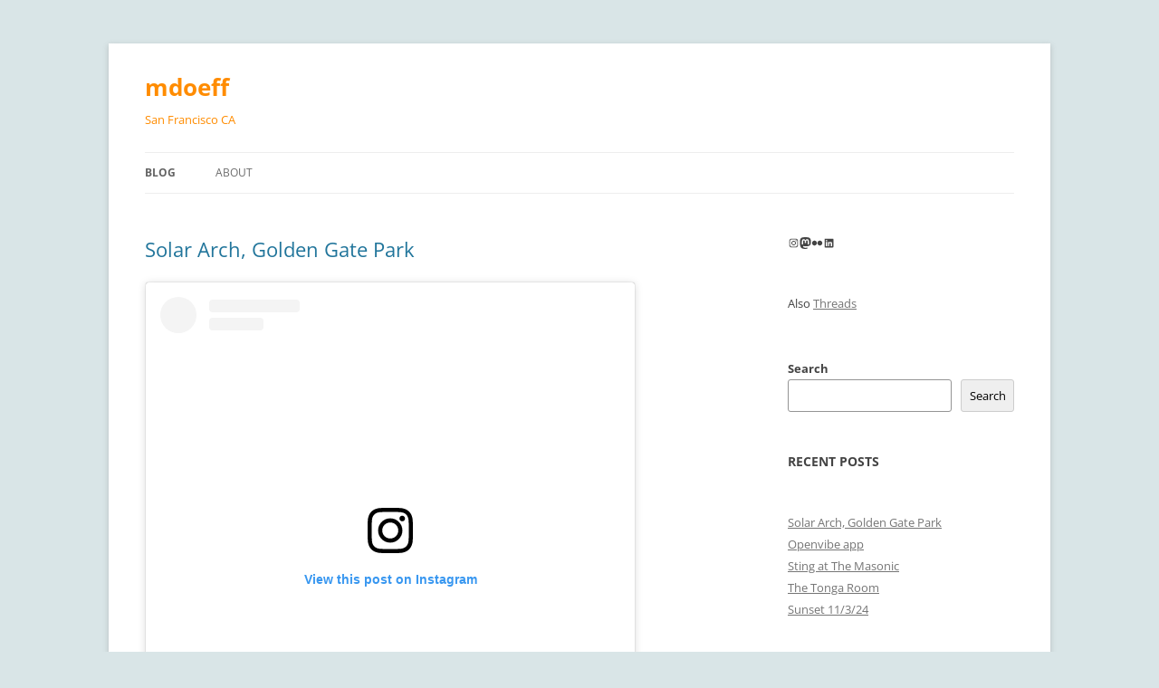

--- FILE ---
content_type: text/html; charset=UTF-8
request_url: https://mdoeff.com/blog/
body_size: 16035
content:
<!DOCTYPE html>
<!--[if IE 7]>
<html class="ie ie7" lang="en-US">
<![endif]-->
<!--[if IE 8]>
<html class="ie ie8" lang="en-US">
<![endif]-->
<!--[if !(IE 7) & !(IE 8)]><!-->
<html lang="en-US">
<!--<![endif]-->
<head>
<meta charset="UTF-8" />
<meta name="viewport" content="width=device-width, initial-scale=1.0" />
<title>mdoeff | San Francisco CA</title>
<link rel="profile" href="https://gmpg.org/xfn/11" />
<link rel="pingback" href="https://mdoeff.com/blog/xmlrpc.php">
<!--[if lt IE 9]>
<script src="https://mdoeff.com/blog/wp-content/themes/twentytwelve/js/html5.js?ver=3.7.0" type="text/javascript"></script>
<![endif]-->
<meta name='robots' content='max-image-preview:large' />
	<style>img:is([sizes="auto" i], [sizes^="auto," i]) { contain-intrinsic-size: 3000px 1500px }</style>
	<link rel="alternate" type="application/rss+xml" title="mdoeff &raquo; Feed" href="https://mdoeff.com/blog/feed/" />
<link rel="alternate" type="application/rss+xml" title="mdoeff &raquo; Comments Feed" href="https://mdoeff.com/blog/comments/feed/" />
<script type="text/javascript">
/* <![CDATA[ */
window._wpemojiSettings = {"baseUrl":"https:\/\/s.w.org\/images\/core\/emoji\/16.0.1\/72x72\/","ext":".png","svgUrl":"https:\/\/s.w.org\/images\/core\/emoji\/16.0.1\/svg\/","svgExt":".svg","source":{"concatemoji":"https:\/\/mdoeff.com\/blog\/wp-includes\/js\/wp-emoji-release.min.js?ver=6.8.3"}};
/*! This file is auto-generated */
!function(s,n){var o,i,e;function c(e){try{var t={supportTests:e,timestamp:(new Date).valueOf()};sessionStorage.setItem(o,JSON.stringify(t))}catch(e){}}function p(e,t,n){e.clearRect(0,0,e.canvas.width,e.canvas.height),e.fillText(t,0,0);var t=new Uint32Array(e.getImageData(0,0,e.canvas.width,e.canvas.height).data),a=(e.clearRect(0,0,e.canvas.width,e.canvas.height),e.fillText(n,0,0),new Uint32Array(e.getImageData(0,0,e.canvas.width,e.canvas.height).data));return t.every(function(e,t){return e===a[t]})}function u(e,t){e.clearRect(0,0,e.canvas.width,e.canvas.height),e.fillText(t,0,0);for(var n=e.getImageData(16,16,1,1),a=0;a<n.data.length;a++)if(0!==n.data[a])return!1;return!0}function f(e,t,n,a){switch(t){case"flag":return n(e,"\ud83c\udff3\ufe0f\u200d\u26a7\ufe0f","\ud83c\udff3\ufe0f\u200b\u26a7\ufe0f")?!1:!n(e,"\ud83c\udde8\ud83c\uddf6","\ud83c\udde8\u200b\ud83c\uddf6")&&!n(e,"\ud83c\udff4\udb40\udc67\udb40\udc62\udb40\udc65\udb40\udc6e\udb40\udc67\udb40\udc7f","\ud83c\udff4\u200b\udb40\udc67\u200b\udb40\udc62\u200b\udb40\udc65\u200b\udb40\udc6e\u200b\udb40\udc67\u200b\udb40\udc7f");case"emoji":return!a(e,"\ud83e\udedf")}return!1}function g(e,t,n,a){var r="undefined"!=typeof WorkerGlobalScope&&self instanceof WorkerGlobalScope?new OffscreenCanvas(300,150):s.createElement("canvas"),o=r.getContext("2d",{willReadFrequently:!0}),i=(o.textBaseline="top",o.font="600 32px Arial",{});return e.forEach(function(e){i[e]=t(o,e,n,a)}),i}function t(e){var t=s.createElement("script");t.src=e,t.defer=!0,s.head.appendChild(t)}"undefined"!=typeof Promise&&(o="wpEmojiSettingsSupports",i=["flag","emoji"],n.supports={everything:!0,everythingExceptFlag:!0},e=new Promise(function(e){s.addEventListener("DOMContentLoaded",e,{once:!0})}),new Promise(function(t){var n=function(){try{var e=JSON.parse(sessionStorage.getItem(o));if("object"==typeof e&&"number"==typeof e.timestamp&&(new Date).valueOf()<e.timestamp+604800&&"object"==typeof e.supportTests)return e.supportTests}catch(e){}return null}();if(!n){if("undefined"!=typeof Worker&&"undefined"!=typeof OffscreenCanvas&&"undefined"!=typeof URL&&URL.createObjectURL&&"undefined"!=typeof Blob)try{var e="postMessage("+g.toString()+"("+[JSON.stringify(i),f.toString(),p.toString(),u.toString()].join(",")+"));",a=new Blob([e],{type:"text/javascript"}),r=new Worker(URL.createObjectURL(a),{name:"wpTestEmojiSupports"});return void(r.onmessage=function(e){c(n=e.data),r.terminate(),t(n)})}catch(e){}c(n=g(i,f,p,u))}t(n)}).then(function(e){for(var t in e)n.supports[t]=e[t],n.supports.everything=n.supports.everything&&n.supports[t],"flag"!==t&&(n.supports.everythingExceptFlag=n.supports.everythingExceptFlag&&n.supports[t]);n.supports.everythingExceptFlag=n.supports.everythingExceptFlag&&!n.supports.flag,n.DOMReady=!1,n.readyCallback=function(){n.DOMReady=!0}}).then(function(){return e}).then(function(){var e;n.supports.everything||(n.readyCallback(),(e=n.source||{}).concatemoji?t(e.concatemoji):e.wpemoji&&e.twemoji&&(t(e.twemoji),t(e.wpemoji)))}))}((window,document),window._wpemojiSettings);
/* ]]> */
</script>
<style id='wp-emoji-styles-inline-css' type='text/css'>

	img.wp-smiley, img.emoji {
		display: inline !important;
		border: none !important;
		box-shadow: none !important;
		height: 1em !important;
		width: 1em !important;
		margin: 0 0.07em !important;
		vertical-align: -0.1em !important;
		background: none !important;
		padding: 0 !important;
	}
</style>
<link rel='stylesheet' id='wp-block-library-css' href='https://mdoeff.com/blog/wp-includes/css/dist/block-library/style.min.css?ver=6.8.3' type='text/css' media='all' />
<style id='wp-block-library-theme-inline-css' type='text/css'>
.wp-block-audio :where(figcaption){color:#555;font-size:13px;text-align:center}.is-dark-theme .wp-block-audio :where(figcaption){color:#ffffffa6}.wp-block-audio{margin:0 0 1em}.wp-block-code{border:1px solid #ccc;border-radius:4px;font-family:Menlo,Consolas,monaco,monospace;padding:.8em 1em}.wp-block-embed :where(figcaption){color:#555;font-size:13px;text-align:center}.is-dark-theme .wp-block-embed :where(figcaption){color:#ffffffa6}.wp-block-embed{margin:0 0 1em}.blocks-gallery-caption{color:#555;font-size:13px;text-align:center}.is-dark-theme .blocks-gallery-caption{color:#ffffffa6}:root :where(.wp-block-image figcaption){color:#555;font-size:13px;text-align:center}.is-dark-theme :root :where(.wp-block-image figcaption){color:#ffffffa6}.wp-block-image{margin:0 0 1em}.wp-block-pullquote{border-bottom:4px solid;border-top:4px solid;color:currentColor;margin-bottom:1.75em}.wp-block-pullquote cite,.wp-block-pullquote footer,.wp-block-pullquote__citation{color:currentColor;font-size:.8125em;font-style:normal;text-transform:uppercase}.wp-block-quote{border-left:.25em solid;margin:0 0 1.75em;padding-left:1em}.wp-block-quote cite,.wp-block-quote footer{color:currentColor;font-size:.8125em;font-style:normal;position:relative}.wp-block-quote:where(.has-text-align-right){border-left:none;border-right:.25em solid;padding-left:0;padding-right:1em}.wp-block-quote:where(.has-text-align-center){border:none;padding-left:0}.wp-block-quote.is-large,.wp-block-quote.is-style-large,.wp-block-quote:where(.is-style-plain){border:none}.wp-block-search .wp-block-search__label{font-weight:700}.wp-block-search__button{border:1px solid #ccc;padding:.375em .625em}:where(.wp-block-group.has-background){padding:1.25em 2.375em}.wp-block-separator.has-css-opacity{opacity:.4}.wp-block-separator{border:none;border-bottom:2px solid;margin-left:auto;margin-right:auto}.wp-block-separator.has-alpha-channel-opacity{opacity:1}.wp-block-separator:not(.is-style-wide):not(.is-style-dots){width:100px}.wp-block-separator.has-background:not(.is-style-dots){border-bottom:none;height:1px}.wp-block-separator.has-background:not(.is-style-wide):not(.is-style-dots){height:2px}.wp-block-table{margin:0 0 1em}.wp-block-table td,.wp-block-table th{word-break:normal}.wp-block-table :where(figcaption){color:#555;font-size:13px;text-align:center}.is-dark-theme .wp-block-table :where(figcaption){color:#ffffffa6}.wp-block-video :where(figcaption){color:#555;font-size:13px;text-align:center}.is-dark-theme .wp-block-video :where(figcaption){color:#ffffffa6}.wp-block-video{margin:0 0 1em}:root :where(.wp-block-template-part.has-background){margin-bottom:0;margin-top:0;padding:1.25em 2.375em}
</style>
<style id='classic-theme-styles-inline-css' type='text/css'>
/*! This file is auto-generated */
.wp-block-button__link{color:#fff;background-color:#32373c;border-radius:9999px;box-shadow:none;text-decoration:none;padding:calc(.667em + 2px) calc(1.333em + 2px);font-size:1.125em}.wp-block-file__button{background:#32373c;color:#fff;text-decoration:none}
</style>
<style id='global-styles-inline-css' type='text/css'>
:root{--wp--preset--aspect-ratio--square: 1;--wp--preset--aspect-ratio--4-3: 4/3;--wp--preset--aspect-ratio--3-4: 3/4;--wp--preset--aspect-ratio--3-2: 3/2;--wp--preset--aspect-ratio--2-3: 2/3;--wp--preset--aspect-ratio--16-9: 16/9;--wp--preset--aspect-ratio--9-16: 9/16;--wp--preset--color--black: #000000;--wp--preset--color--cyan-bluish-gray: #abb8c3;--wp--preset--color--white: #fff;--wp--preset--color--pale-pink: #f78da7;--wp--preset--color--vivid-red: #cf2e2e;--wp--preset--color--luminous-vivid-orange: #ff6900;--wp--preset--color--luminous-vivid-amber: #fcb900;--wp--preset--color--light-green-cyan: #7bdcb5;--wp--preset--color--vivid-green-cyan: #00d084;--wp--preset--color--pale-cyan-blue: #8ed1fc;--wp--preset--color--vivid-cyan-blue: #0693e3;--wp--preset--color--vivid-purple: #9b51e0;--wp--preset--color--blue: #21759b;--wp--preset--color--dark-gray: #444;--wp--preset--color--medium-gray: #9f9f9f;--wp--preset--color--light-gray: #e6e6e6;--wp--preset--gradient--vivid-cyan-blue-to-vivid-purple: linear-gradient(135deg,rgba(6,147,227,1) 0%,rgb(155,81,224) 100%);--wp--preset--gradient--light-green-cyan-to-vivid-green-cyan: linear-gradient(135deg,rgb(122,220,180) 0%,rgb(0,208,130) 100%);--wp--preset--gradient--luminous-vivid-amber-to-luminous-vivid-orange: linear-gradient(135deg,rgba(252,185,0,1) 0%,rgba(255,105,0,1) 100%);--wp--preset--gradient--luminous-vivid-orange-to-vivid-red: linear-gradient(135deg,rgba(255,105,0,1) 0%,rgb(207,46,46) 100%);--wp--preset--gradient--very-light-gray-to-cyan-bluish-gray: linear-gradient(135deg,rgb(238,238,238) 0%,rgb(169,184,195) 100%);--wp--preset--gradient--cool-to-warm-spectrum: linear-gradient(135deg,rgb(74,234,220) 0%,rgb(151,120,209) 20%,rgb(207,42,186) 40%,rgb(238,44,130) 60%,rgb(251,105,98) 80%,rgb(254,248,76) 100%);--wp--preset--gradient--blush-light-purple: linear-gradient(135deg,rgb(255,206,236) 0%,rgb(152,150,240) 100%);--wp--preset--gradient--blush-bordeaux: linear-gradient(135deg,rgb(254,205,165) 0%,rgb(254,45,45) 50%,rgb(107,0,62) 100%);--wp--preset--gradient--luminous-dusk: linear-gradient(135deg,rgb(255,203,112) 0%,rgb(199,81,192) 50%,rgb(65,88,208) 100%);--wp--preset--gradient--pale-ocean: linear-gradient(135deg,rgb(255,245,203) 0%,rgb(182,227,212) 50%,rgb(51,167,181) 100%);--wp--preset--gradient--electric-grass: linear-gradient(135deg,rgb(202,248,128) 0%,rgb(113,206,126) 100%);--wp--preset--gradient--midnight: linear-gradient(135deg,rgb(2,3,129) 0%,rgb(40,116,252) 100%);--wp--preset--font-size--small: 13px;--wp--preset--font-size--medium: 20px;--wp--preset--font-size--large: 36px;--wp--preset--font-size--x-large: 42px;--wp--preset--spacing--20: 0.44rem;--wp--preset--spacing--30: 0.67rem;--wp--preset--spacing--40: 1rem;--wp--preset--spacing--50: 1.5rem;--wp--preset--spacing--60: 2.25rem;--wp--preset--spacing--70: 3.38rem;--wp--preset--spacing--80: 5.06rem;--wp--preset--shadow--natural: 6px 6px 9px rgba(0, 0, 0, 0.2);--wp--preset--shadow--deep: 12px 12px 50px rgba(0, 0, 0, 0.4);--wp--preset--shadow--sharp: 6px 6px 0px rgba(0, 0, 0, 0.2);--wp--preset--shadow--outlined: 6px 6px 0px -3px rgba(255, 255, 255, 1), 6px 6px rgba(0, 0, 0, 1);--wp--preset--shadow--crisp: 6px 6px 0px rgba(0, 0, 0, 1);}:where(.is-layout-flex){gap: 0.5em;}:where(.is-layout-grid){gap: 0.5em;}body .is-layout-flex{display: flex;}.is-layout-flex{flex-wrap: wrap;align-items: center;}.is-layout-flex > :is(*, div){margin: 0;}body .is-layout-grid{display: grid;}.is-layout-grid > :is(*, div){margin: 0;}:where(.wp-block-columns.is-layout-flex){gap: 2em;}:where(.wp-block-columns.is-layout-grid){gap: 2em;}:where(.wp-block-post-template.is-layout-flex){gap: 1.25em;}:where(.wp-block-post-template.is-layout-grid){gap: 1.25em;}.has-black-color{color: var(--wp--preset--color--black) !important;}.has-cyan-bluish-gray-color{color: var(--wp--preset--color--cyan-bluish-gray) !important;}.has-white-color{color: var(--wp--preset--color--white) !important;}.has-pale-pink-color{color: var(--wp--preset--color--pale-pink) !important;}.has-vivid-red-color{color: var(--wp--preset--color--vivid-red) !important;}.has-luminous-vivid-orange-color{color: var(--wp--preset--color--luminous-vivid-orange) !important;}.has-luminous-vivid-amber-color{color: var(--wp--preset--color--luminous-vivid-amber) !important;}.has-light-green-cyan-color{color: var(--wp--preset--color--light-green-cyan) !important;}.has-vivid-green-cyan-color{color: var(--wp--preset--color--vivid-green-cyan) !important;}.has-pale-cyan-blue-color{color: var(--wp--preset--color--pale-cyan-blue) !important;}.has-vivid-cyan-blue-color{color: var(--wp--preset--color--vivid-cyan-blue) !important;}.has-vivid-purple-color{color: var(--wp--preset--color--vivid-purple) !important;}.has-black-background-color{background-color: var(--wp--preset--color--black) !important;}.has-cyan-bluish-gray-background-color{background-color: var(--wp--preset--color--cyan-bluish-gray) !important;}.has-white-background-color{background-color: var(--wp--preset--color--white) !important;}.has-pale-pink-background-color{background-color: var(--wp--preset--color--pale-pink) !important;}.has-vivid-red-background-color{background-color: var(--wp--preset--color--vivid-red) !important;}.has-luminous-vivid-orange-background-color{background-color: var(--wp--preset--color--luminous-vivid-orange) !important;}.has-luminous-vivid-amber-background-color{background-color: var(--wp--preset--color--luminous-vivid-amber) !important;}.has-light-green-cyan-background-color{background-color: var(--wp--preset--color--light-green-cyan) !important;}.has-vivid-green-cyan-background-color{background-color: var(--wp--preset--color--vivid-green-cyan) !important;}.has-pale-cyan-blue-background-color{background-color: var(--wp--preset--color--pale-cyan-blue) !important;}.has-vivid-cyan-blue-background-color{background-color: var(--wp--preset--color--vivid-cyan-blue) !important;}.has-vivid-purple-background-color{background-color: var(--wp--preset--color--vivid-purple) !important;}.has-black-border-color{border-color: var(--wp--preset--color--black) !important;}.has-cyan-bluish-gray-border-color{border-color: var(--wp--preset--color--cyan-bluish-gray) !important;}.has-white-border-color{border-color: var(--wp--preset--color--white) !important;}.has-pale-pink-border-color{border-color: var(--wp--preset--color--pale-pink) !important;}.has-vivid-red-border-color{border-color: var(--wp--preset--color--vivid-red) !important;}.has-luminous-vivid-orange-border-color{border-color: var(--wp--preset--color--luminous-vivid-orange) !important;}.has-luminous-vivid-amber-border-color{border-color: var(--wp--preset--color--luminous-vivid-amber) !important;}.has-light-green-cyan-border-color{border-color: var(--wp--preset--color--light-green-cyan) !important;}.has-vivid-green-cyan-border-color{border-color: var(--wp--preset--color--vivid-green-cyan) !important;}.has-pale-cyan-blue-border-color{border-color: var(--wp--preset--color--pale-cyan-blue) !important;}.has-vivid-cyan-blue-border-color{border-color: var(--wp--preset--color--vivid-cyan-blue) !important;}.has-vivid-purple-border-color{border-color: var(--wp--preset--color--vivid-purple) !important;}.has-vivid-cyan-blue-to-vivid-purple-gradient-background{background: var(--wp--preset--gradient--vivid-cyan-blue-to-vivid-purple) !important;}.has-light-green-cyan-to-vivid-green-cyan-gradient-background{background: var(--wp--preset--gradient--light-green-cyan-to-vivid-green-cyan) !important;}.has-luminous-vivid-amber-to-luminous-vivid-orange-gradient-background{background: var(--wp--preset--gradient--luminous-vivid-amber-to-luminous-vivid-orange) !important;}.has-luminous-vivid-orange-to-vivid-red-gradient-background{background: var(--wp--preset--gradient--luminous-vivid-orange-to-vivid-red) !important;}.has-very-light-gray-to-cyan-bluish-gray-gradient-background{background: var(--wp--preset--gradient--very-light-gray-to-cyan-bluish-gray) !important;}.has-cool-to-warm-spectrum-gradient-background{background: var(--wp--preset--gradient--cool-to-warm-spectrum) !important;}.has-blush-light-purple-gradient-background{background: var(--wp--preset--gradient--blush-light-purple) !important;}.has-blush-bordeaux-gradient-background{background: var(--wp--preset--gradient--blush-bordeaux) !important;}.has-luminous-dusk-gradient-background{background: var(--wp--preset--gradient--luminous-dusk) !important;}.has-pale-ocean-gradient-background{background: var(--wp--preset--gradient--pale-ocean) !important;}.has-electric-grass-gradient-background{background: var(--wp--preset--gradient--electric-grass) !important;}.has-midnight-gradient-background{background: var(--wp--preset--gradient--midnight) !important;}.has-small-font-size{font-size: var(--wp--preset--font-size--small) !important;}.has-medium-font-size{font-size: var(--wp--preset--font-size--medium) !important;}.has-large-font-size{font-size: var(--wp--preset--font-size--large) !important;}.has-x-large-font-size{font-size: var(--wp--preset--font-size--x-large) !important;}
:where(.wp-block-post-template.is-layout-flex){gap: 1.25em;}:where(.wp-block-post-template.is-layout-grid){gap: 1.25em;}
:where(.wp-block-columns.is-layout-flex){gap: 2em;}:where(.wp-block-columns.is-layout-grid){gap: 2em;}
:root :where(.wp-block-pullquote){font-size: 1.5em;line-height: 1.6;}
</style>
<link rel='stylesheet' id='twentytwelve-fonts-css' href='https://mdoeff.com/blog/wp-content/themes/twentytwelve/fonts/font-open-sans.css?ver=20230328' type='text/css' media='all' />
<link rel='stylesheet' id='twentytwelve-style-css' href='https://mdoeff.com/blog/wp-content/themes/twentytwelve/style.css?ver=20250715' type='text/css' media='all' />
<link rel='stylesheet' id='twentytwelve-block-style-css' href='https://mdoeff.com/blog/wp-content/themes/twentytwelve/css/blocks.css?ver=20240812' type='text/css' media='all' />
<!--[if lt IE 9]>
<link rel='stylesheet' id='twentytwelve-ie-css' href='https://mdoeff.com/blog/wp-content/themes/twentytwelve/css/ie.css?ver=20240722' type='text/css' media='all' />
<![endif]-->
<script type="text/javascript" src="https://mdoeff.com/blog/wp-includes/js/jquery/jquery.min.js?ver=3.7.1" id="jquery-core-js"></script>
<script type="text/javascript" src="https://mdoeff.com/blog/wp-includes/js/jquery/jquery-migrate.min.js?ver=3.4.1" id="jquery-migrate-js"></script>
<script type="text/javascript" src="https://mdoeff.com/blog/wp-content/themes/twentytwelve/js/navigation.js?ver=20250303" id="twentytwelve-navigation-js" defer="defer" data-wp-strategy="defer"></script>
<link rel="https://api.w.org/" href="https://mdoeff.com/blog/wp-json/" /><link rel="EditURI" type="application/rsd+xml" title="RSD" href="https://mdoeff.com/blog/xmlrpc.php?rsd" />
<meta name="generator" content="WordPress 6.8.3" />
	<style type="text/css" id="twentytwelve-header-css">
			.site-header h1 a,
		.site-header h2 {
			color: #ff8c00;
		}
		</style>
	<style type="text/css" id="custom-background-css">
body.custom-background { background-color: #d9e5e7; }
</style>
	</head>

<body class="home blog custom-background wp-embed-responsive wp-theme-twentytwelve custom-font-enabled single-author">
<div id="page" class="hfeed site">
	<a class="screen-reader-text skip-link" href="#content">Skip to content</a>
	<header id="masthead" class="site-header">
		<hgroup>
					<h1 class="site-title"><a href="https://mdoeff.com/blog/" rel="home" aria-current="page">mdoeff</a></h1>
			<h2 class="site-description">San Francisco CA</h2>
		</hgroup>

		<nav id="site-navigation" class="main-navigation">
			<button class="menu-toggle">Menu</button>
			<div class="menu-top-container"><ul id="menu-top" class="nav-menu"><li id="menu-item-2996" class="menu-item menu-item-type-custom menu-item-object-custom current-menu-item current_page_item menu-item-home menu-item-2996"><a href="https://mdoeff.com/blog" aria-current="page">Blog</a></li>
<li id="menu-item-2994" class="menu-item menu-item-type-post_type menu-item-object-page menu-item-2994"><a href="https://mdoeff.com/blog/about/">About</a></li>
</ul></div>		</nav><!-- #site-navigation -->

			</header><!-- #masthead -->

	<div id="main" class="wrapper">

	<div id="primary" class="site-content">
		<div id="content" role="main">
		
							
	<article id="post-4652" class="post-4652 post type-post status-publish format-standard hentry category-public-art category-san-francisco-parks tag-golden-gate-park tag-jfk-promenade tag-sf-places">
				<header class="entry-header">
			
						<h1 class="entry-title">
				<a href="https://mdoeff.com/blog/2024/11/09/solar-arch-golden-gate-park/" rel="bookmark">Solar Arch, Golden Gate Park</a>
			</h1>
								</header><!-- .entry-header -->

				<div class="entry-content">
			
<blockquote class="instagram-media" data-instgrm-captioned data-instgrm-permalink="https://www.instagram.com/p/DCKhp2RTBh0/?utm_source=ig_embed&amp;utm_campaign=loading" data-instgrm-version="14" style=" background:#FFF; border:0; border-radius:3px; box-shadow:0 0 1px 0 rgba(0,0,0,0.5),0 1px 10px 0 rgba(0,0,0,0.15); margin: 1px; max-width:540px; min-width:326px; padding:0; width:99.375%; width:-webkit-calc(100% - 2px); width:calc(100% - 2px);"><div style="padding:16px;"> <a href="https://www.instagram.com/p/DCKhp2RTBh0/?utm_source=ig_embed&amp;utm_campaign=loading" style=" background:#FFFFFF; line-height:0; padding:0 0; text-align:center; text-decoration:none; width:100%;" target="_blank" rel="noopener"> <div style=" display: flex; flex-direction: row; align-items: center;"> <div style="background-color: #F4F4F4; border-radius: 50%; flex-grow: 0; height: 40px; margin-right: 14px; width: 40px;"></div> <div style="display: flex; flex-direction: column; flex-grow: 1; justify-content: center;"> <div style=" background-color: #F4F4F4; border-radius: 4px; flex-grow: 0; height: 14px; margin-bottom: 6px; width: 100px;"></div> <div style=" background-color: #F4F4F4; border-radius: 4px; flex-grow: 0; height: 14px; width: 60px;"></div></div></div><div style="padding: 19% 0;"></div> <div style="display:block; height:50px; margin:0 auto 12px; width:50px;"><svg width="50px" height="50px" viewBox="0 0 60 60" version="1.1" xmlns="https://www.w3.org/2000/svg" xmlns:xlink="https://www.w3.org/1999/xlink"><g stroke="none" stroke-width="1" fill="none" fill-rule="evenodd"><g transform="translate(-511.000000, -20.000000)" fill="#000000"><g><path d="M556.869,30.41 C554.814,30.41 553.148,32.076 553.148,34.131 C553.148,36.186 554.814,37.852 556.869,37.852 C558.924,37.852 560.59,36.186 560.59,34.131 C560.59,32.076 558.924,30.41 556.869,30.41 M541,60.657 C535.114,60.657 530.342,55.887 530.342,50 C530.342,44.114 535.114,39.342 541,39.342 C546.887,39.342 551.658,44.114 551.658,50 C551.658,55.887 546.887,60.657 541,60.657 M541,33.886 C532.1,33.886 524.886,41.1 524.886,50 C524.886,58.899 532.1,66.113 541,66.113 C549.9,66.113 557.115,58.899 557.115,50 C557.115,41.1 549.9,33.886 541,33.886 M565.378,62.101 C565.244,65.022 564.756,66.606 564.346,67.663 C563.803,69.06 563.154,70.057 562.106,71.106 C561.058,72.155 560.06,72.803 558.662,73.347 C557.607,73.757 556.021,74.244 553.102,74.378 C549.944,74.521 548.997,74.552 541,74.552 C533.003,74.552 532.056,74.521 528.898,74.378 C525.979,74.244 524.393,73.757 523.338,73.347 C521.94,72.803 520.942,72.155 519.894,71.106 C518.846,70.057 518.197,69.06 517.654,67.663 C517.244,66.606 516.755,65.022 516.623,62.101 C516.479,58.943 516.448,57.996 516.448,50 C516.448,42.003 516.479,41.056 516.623,37.899 C516.755,34.978 517.244,33.391 517.654,32.338 C518.197,30.938 518.846,29.942 519.894,28.894 C520.942,27.846 521.94,27.196 523.338,26.654 C524.393,26.244 525.979,25.756 528.898,25.623 C532.057,25.479 533.004,25.448 541,25.448 C548.997,25.448 549.943,25.479 553.102,25.623 C556.021,25.756 557.607,26.244 558.662,26.654 C560.06,27.196 561.058,27.846 562.106,28.894 C563.154,29.942 563.803,30.938 564.346,32.338 C564.756,33.391 565.244,34.978 565.378,37.899 C565.522,41.056 565.552,42.003 565.552,50 C565.552,57.996 565.522,58.943 565.378,62.101 M570.82,37.631 C570.674,34.438 570.167,32.258 569.425,30.349 C568.659,28.377 567.633,26.702 565.965,25.035 C564.297,23.368 562.623,22.342 560.652,21.575 C558.743,20.834 556.562,20.326 553.369,20.18 C550.169,20.033 549.148,20 541,20 C532.853,20 531.831,20.033 528.631,20.18 C525.438,20.326 523.257,20.834 521.349,21.575 C519.376,22.342 517.703,23.368 516.035,25.035 C514.368,26.702 513.342,28.377 512.574,30.349 C511.834,32.258 511.326,34.438 511.181,37.631 C511.035,40.831 511,41.851 511,50 C511,58.147 511.035,59.17 511.181,62.369 C511.326,65.562 511.834,67.743 512.574,69.651 C513.342,71.625 514.368,73.296 516.035,74.965 C517.703,76.634 519.376,77.658 521.349,78.425 C523.257,79.167 525.438,79.673 528.631,79.82 C531.831,79.965 532.853,80.001 541,80.001 C549.148,80.001 550.169,79.965 553.369,79.82 C556.562,79.673 558.743,79.167 560.652,78.425 C562.623,77.658 564.297,76.634 565.965,74.965 C567.633,73.296 568.659,71.625 569.425,69.651 C570.167,67.743 570.674,65.562 570.82,62.369 C570.966,59.17 571,58.147 571,50 C571,41.851 570.966,40.831 570.82,37.631"></path></g></g></g></svg></div><div style="padding-top: 8px;"> <div style=" color:#3897f0; font-family:Arial,sans-serif; font-size:14px; font-style:normal; font-weight:550; line-height:18px;">View this post on Instagram</div></div><div style="padding: 12.5% 0;"></div> <div style="display: flex; flex-direction: row; margin-bottom: 14px; align-items: center;"><div> <div style="background-color: #F4F4F4; border-radius: 50%; height: 12.5px; width: 12.5px; transform: translateX(0px) translateY(7px);"></div> <div style="background-color: #F4F4F4; height: 12.5px; transform: rotate(-45deg) translateX(3px) translateY(1px); width: 12.5px; flex-grow: 0; margin-right: 14px; margin-left: 2px;"></div> <div style="background-color: #F4F4F4; border-radius: 50%; height: 12.5px; width: 12.5px; transform: translateX(9px) translateY(-18px);"></div></div><div style="margin-left: 8px;"> <div style=" background-color: #F4F4F4; border-radius: 50%; flex-grow: 0; height: 20px; width: 20px;"></div> <div style=" width: 0; height: 0; border-top: 2px solid transparent; border-left: 6px solid #f4f4f4; border-bottom: 2px solid transparent; transform: translateX(16px) translateY(-4px) rotate(30deg)"></div></div><div style="margin-left: auto;"> <div style=" width: 0px; border-top: 8px solid #F4F4F4; border-right: 8px solid transparent; transform: translateY(16px);"></div> <div style=" background-color: #F4F4F4; flex-grow: 0; height: 12px; width: 16px; transform: translateY(-4px);"></div> <div style=" width: 0; height: 0; border-top: 8px solid #F4F4F4; border-left: 8px solid transparent; transform: translateY(-4px) translateX(8px);"></div></div></div> <div style="display: flex; flex-direction: column; flex-grow: 1; justify-content: center; margin-bottom: 24px;"> <div style=" background-color: #F4F4F4; border-radius: 4px; flex-grow: 0; height: 14px; margin-bottom: 6px; width: 224px;"></div> <div style=" background-color: #F4F4F4; border-radius: 4px; flex-grow: 0; height: 14px; width: 144px;"></div></div></a><p style=" color:#c9c8cd; font-family:Arial,sans-serif; font-size:14px; line-height:17px; margin-bottom:0; margin-top:8px; overflow:hidden; padding:8px 0 7px; text-align:center; text-overflow:ellipsis; white-space:nowrap;"><a href="https://www.instagram.com/p/DCKhp2RTBh0/?utm_source=ig_embed&amp;utm_campaign=loading" style=" color:#c9c8cd; font-family:Arial,sans-serif; font-size:14px; font-style:normal; font-weight:normal; line-height:17px; text-decoration:none;" target="_blank" rel="noopener">A post shared by Mike Doeff (@mdoeff)</a></p></div></blockquote>
<script async src="//www.instagram.com/embed.js"></script>
					</div><!-- .entry-content -->
		
		<footer class="entry-meta">
			This entry was posted in <a href="https://mdoeff.com/blog/category/public-art/" rel="category tag">Public Art</a>, <a href="https://mdoeff.com/blog/category/san-francisco-parks/" rel="category tag">San Francisco Parks</a> and tagged <a href="https://mdoeff.com/blog/tag/golden-gate-park/" rel="tag">golden gate park</a>, <a href="https://mdoeff.com/blog/tag/jfk-promenade/" rel="tag">jfk promenade</a>, <a href="https://mdoeff.com/blog/tag/sf-places/" rel="tag">sf places</a> on <a href="https://mdoeff.com/blog/2024/11/09/solar-arch-golden-gate-park/" title="12:49 pm" rel="bookmark"><time class="entry-date" datetime="2024-11-09T12:49:11-08:00">November 9, 2024</time></a><span class="by-author"> by <span class="author vcard"><a class="url fn n" href="https://mdoeff.com/blog/author/admin/" title="View all posts by mdoeff" rel="author">mdoeff</a></span></span>.								</footer><!-- .entry-meta -->
	</article><!-- #post -->
							
	<article id="post-4650" class="post-4650 post type-post status-publish format-standard hentry category-social-media tag-apps">
				<header class="entry-header">
			
						<h1 class="entry-title">
				<a href="https://mdoeff.com/blog/2024/11/09/openvibe-app/" rel="bookmark">Openvibe app</a>
			</h1>
								</header><!-- .entry-header -->

				<div class="entry-content">
			
<blockquote class="text-post-media" data-text-post-permalink="https://www.threads.net/@mdoeff/post/DCKOAqSiRUS" data-text-post-version="0" id="ig-tp-DCKOAqSiRUS" style=" background:#FFF; border-width: 1px; border-style: solid; border-color: #00000026; border-radius: 16px; max-width:540px; margin: 1px; min-width:270px; padding:0; width:99.375%; width:-webkit-calc(100% - 2px); width:calc(100% - 2px);"> <a href="https://www.threads.net/@mdoeff/post/DCKOAqSiRUS" style=" background:#FFFFFF; line-height:0; padding:0 0; text-align:center; text-decoration:none; width:100%; font-family: -apple-system, BlinkMacSystemFont, sans-serif;" target="_blank" rel="noopener"> <div style=" padding: 40px; display: flex; flex-direction: column; align-items: center;"><div style=" display:block; height:32px; width:32px; padding-bottom:20px;"> <svg aria-label="Threads" height="32px" role="img" viewBox="0 0 192 192" width="32px" xmlns="http://www.w3.org/2000/svg"> <path d="M141.537 88.9883C140.71 88.5919 139.87 88.2104 139.019 87.8451C137.537 60.5382 122.616 44.905 97.5619 44.745C97.4484 44.7443 97.3355 44.7443 97.222 44.7443C82.2364 44.7443 69.7731 51.1409 62.102 62.7807L75.881 72.2328C81.6116 63.5383 90.6052 61.6848 97.2286 61.6848C97.3051 61.6848 97.3819 61.6848 97.4576 61.6855C105.707 61.7381 111.932 64.1366 115.961 68.814C118.893 72.2193 120.854 76.925 121.825 82.8638C114.511 81.6207 106.601 81.2385 98.145 81.7233C74.3247 83.0954 59.0111 96.9879 60.0396 116.292C60.5615 126.084 65.4397 134.508 73.775 140.011C80.8224 144.663 89.899 146.938 99.3323 146.423C111.79 145.74 121.563 140.987 128.381 132.296C133.559 125.696 136.834 117.143 138.28 106.366C144.217 109.949 148.617 114.664 151.047 120.332C155.179 129.967 155.42 145.8 142.501 158.708C131.182 170.016 117.576 174.908 97.0135 175.059C74.2042 174.89 56.9538 167.575 45.7381 153.317C35.2355 139.966 29.8077 120.682 29.6052 96C29.8077 71.3178 35.2355 52.0336 45.7381 38.6827C56.9538 24.4249 74.2039 17.11 97.0132 16.9405C119.988 17.1113 137.539 24.4614 149.184 38.788C154.894 45.8136 159.199 54.6488 162.037 64.9503L178.184 60.6422C174.744 47.9622 169.331 37.0357 161.965 27.974C147.036 9.60668 125.202 0.195148 97.0695 0H96.9569C68.8816 0.19447 47.2921 9.6418 32.7883 28.0793C19.8819 44.4864 13.2244 67.3157 13.0007 95.9325L13 96L13.0007 96.0675C13.2244 124.684 19.8819 147.514 32.7883 163.921C47.2921 182.358 68.8816 191.806 96.9569 192H97.0695C122.03 191.827 139.624 185.292 154.118 170.811C173.081 151.866 172.51 128.119 166.26 113.541C161.776 103.087 153.227 94.5962 141.537 88.9883ZM98.4405 129.507C88.0005 130.095 77.1544 125.409 76.6196 115.372C76.2232 107.93 81.9158 99.626 99.0812 98.6368C101.047 98.5234 102.976 98.468 104.871 98.468C111.106 98.468 116.939 99.0737 122.242 100.233C120.264 124.935 108.662 128.946 98.4405 129.507Z" /></svg></div><div style=" font-size: 15px; line-height: 21px; color: #000000; font-weight: 600; "> View on Threads</div></div></a></blockquote>
<script async src="https://www.threads.net/embed.js"></script>
					</div><!-- .entry-content -->
		
		<footer class="entry-meta">
			This entry was posted in <a href="https://mdoeff.com/blog/category/social-media/" rel="category tag">Social Media</a> and tagged <a href="https://mdoeff.com/blog/tag/apps/" rel="tag">apps</a> on <a href="https://mdoeff.com/blog/2024/11/09/openvibe-app/" title="12:37 pm" rel="bookmark"><time class="entry-date" datetime="2024-11-09T12:37:07-08:00">November 9, 2024</time></a><span class="by-author"> by <span class="author vcard"><a class="url fn n" href="https://mdoeff.com/blog/author/admin/" title="View all posts by mdoeff" rel="author">mdoeff</a></span></span>.								</footer><!-- .entry-meta -->
	</article><!-- #post -->
							
	<article id="post-4636" class="post-4636 post type-post status-publish format-standard hentry category-uncategorized">
				<header class="entry-header">
			
						<h1 class="entry-title">
				<a href="https://mdoeff.com/blog/2024/11/08/sting-at-the-masonic/" rel="bookmark">Sting at The Masonic</a>
			</h1>
								</header><!-- .entry-header -->

				<div class="entry-content">
			
<blockquote class="instagram-media" data-instgrm-captioned data-instgrm-permalink="https://www.instagram.com/reel/DCIVp8OykMB/?utm_source=ig_embed&amp;utm_campaign=loading" data-instgrm-version="14" style=" background:#FFF; border:0; border-radius:3px; box-shadow:0 0 1px 0 rgba(0,0,0,0.5),0 1px 10px 0 rgba(0,0,0,0.15); margin: 1px; max-width:540px; min-width:326px; padding:0; width:99.375%; width:-webkit-calc(100% - 2px); width:calc(100% - 2px);"><div style="padding:16px;"> <a href="https://www.instagram.com/reel/DCIVp8OykMB/?utm_source=ig_embed&amp;utm_campaign=loading" style=" background:#FFFFFF; line-height:0; padding:0 0; text-align:center; text-decoration:none; width:100%;" target="_blank" rel="noopener"> <div style=" display: flex; flex-direction: row; align-items: center;"> <div style="background-color: #F4F4F4; border-radius: 50%; flex-grow: 0; height: 40px; margin-right: 14px; width: 40px;"></div> <div style="display: flex; flex-direction: column; flex-grow: 1; justify-content: center;"> <div style=" background-color: #F4F4F4; border-radius: 4px; flex-grow: 0; height: 14px; margin-bottom: 6px; width: 100px;"></div> <div style=" background-color: #F4F4F4; border-radius: 4px; flex-grow: 0; height: 14px; width: 60px;"></div></div></div><div style="padding: 19% 0;"></div> <div style="display:block; height:50px; margin:0 auto 12px; width:50px;"><svg width="50px" height="50px" viewBox="0 0 60 60" version="1.1" xmlns="https://www.w3.org/2000/svg" xmlns:xlink="https://www.w3.org/1999/xlink"><g stroke="none" stroke-width="1" fill="none" fill-rule="evenodd"><g transform="translate(-511.000000, -20.000000)" fill="#000000"><g><path d="M556.869,30.41 C554.814,30.41 553.148,32.076 553.148,34.131 C553.148,36.186 554.814,37.852 556.869,37.852 C558.924,37.852 560.59,36.186 560.59,34.131 C560.59,32.076 558.924,30.41 556.869,30.41 M541,60.657 C535.114,60.657 530.342,55.887 530.342,50 C530.342,44.114 535.114,39.342 541,39.342 C546.887,39.342 551.658,44.114 551.658,50 C551.658,55.887 546.887,60.657 541,60.657 M541,33.886 C532.1,33.886 524.886,41.1 524.886,50 C524.886,58.899 532.1,66.113 541,66.113 C549.9,66.113 557.115,58.899 557.115,50 C557.115,41.1 549.9,33.886 541,33.886 M565.378,62.101 C565.244,65.022 564.756,66.606 564.346,67.663 C563.803,69.06 563.154,70.057 562.106,71.106 C561.058,72.155 560.06,72.803 558.662,73.347 C557.607,73.757 556.021,74.244 553.102,74.378 C549.944,74.521 548.997,74.552 541,74.552 C533.003,74.552 532.056,74.521 528.898,74.378 C525.979,74.244 524.393,73.757 523.338,73.347 C521.94,72.803 520.942,72.155 519.894,71.106 C518.846,70.057 518.197,69.06 517.654,67.663 C517.244,66.606 516.755,65.022 516.623,62.101 C516.479,58.943 516.448,57.996 516.448,50 C516.448,42.003 516.479,41.056 516.623,37.899 C516.755,34.978 517.244,33.391 517.654,32.338 C518.197,30.938 518.846,29.942 519.894,28.894 C520.942,27.846 521.94,27.196 523.338,26.654 C524.393,26.244 525.979,25.756 528.898,25.623 C532.057,25.479 533.004,25.448 541,25.448 C548.997,25.448 549.943,25.479 553.102,25.623 C556.021,25.756 557.607,26.244 558.662,26.654 C560.06,27.196 561.058,27.846 562.106,28.894 C563.154,29.942 563.803,30.938 564.346,32.338 C564.756,33.391 565.244,34.978 565.378,37.899 C565.522,41.056 565.552,42.003 565.552,50 C565.552,57.996 565.522,58.943 565.378,62.101 M570.82,37.631 C570.674,34.438 570.167,32.258 569.425,30.349 C568.659,28.377 567.633,26.702 565.965,25.035 C564.297,23.368 562.623,22.342 560.652,21.575 C558.743,20.834 556.562,20.326 553.369,20.18 C550.169,20.033 549.148,20 541,20 C532.853,20 531.831,20.033 528.631,20.18 C525.438,20.326 523.257,20.834 521.349,21.575 C519.376,22.342 517.703,23.368 516.035,25.035 C514.368,26.702 513.342,28.377 512.574,30.349 C511.834,32.258 511.326,34.438 511.181,37.631 C511.035,40.831 511,41.851 511,50 C511,58.147 511.035,59.17 511.181,62.369 C511.326,65.562 511.834,67.743 512.574,69.651 C513.342,71.625 514.368,73.296 516.035,74.965 C517.703,76.634 519.376,77.658 521.349,78.425 C523.257,79.167 525.438,79.673 528.631,79.82 C531.831,79.965 532.853,80.001 541,80.001 C549.148,80.001 550.169,79.965 553.369,79.82 C556.562,79.673 558.743,79.167 560.652,78.425 C562.623,77.658 564.297,76.634 565.965,74.965 C567.633,73.296 568.659,71.625 569.425,69.651 C570.167,67.743 570.674,65.562 570.82,62.369 C570.966,59.17 571,58.147 571,50 C571,41.851 570.966,40.831 570.82,37.631"></path></g></g></g></svg></div><div style="padding-top: 8px;"> <div style=" color:#3897f0; font-family:Arial,sans-serif; font-size:14px; font-style:normal; font-weight:550; line-height:18px;">View this post on Instagram</div></div><div style="padding: 12.5% 0;"></div> <div style="display: flex; flex-direction: row; margin-bottom: 14px; align-items: center;"><div> <div style="background-color: #F4F4F4; border-radius: 50%; height: 12.5px; width: 12.5px; transform: translateX(0px) translateY(7px);"></div> <div style="background-color: #F4F4F4; height: 12.5px; transform: rotate(-45deg) translateX(3px) translateY(1px); width: 12.5px; flex-grow: 0; margin-right: 14px; margin-left: 2px;"></div> <div style="background-color: #F4F4F4; border-radius: 50%; height: 12.5px; width: 12.5px; transform: translateX(9px) translateY(-18px);"></div></div><div style="margin-left: 8px;"> <div style=" background-color: #F4F4F4; border-radius: 50%; flex-grow: 0; height: 20px; width: 20px;"></div> <div style=" width: 0; height: 0; border-top: 2px solid transparent; border-left: 6px solid #f4f4f4; border-bottom: 2px solid transparent; transform: translateX(16px) translateY(-4px) rotate(30deg)"></div></div><div style="margin-left: auto;"> <div style=" width: 0px; border-top: 8px solid #F4F4F4; border-right: 8px solid transparent; transform: translateY(16px);"></div> <div style=" background-color: #F4F4F4; flex-grow: 0; height: 12px; width: 16px; transform: translateY(-4px);"></div> <div style=" width: 0; height: 0; border-top: 8px solid #F4F4F4; border-left: 8px solid transparent; transform: translateY(-4px) translateX(8px);"></div></div></div> <div style="display: flex; flex-direction: column; flex-grow: 1; justify-content: center; margin-bottom: 24px;"> <div style=" background-color: #F4F4F4; border-radius: 4px; flex-grow: 0; height: 14px; margin-bottom: 6px; width: 224px;"></div> <div style=" background-color: #F4F4F4; border-radius: 4px; flex-grow: 0; height: 14px; width: 144px;"></div></div></a><p style=" color:#c9c8cd; font-family:Arial,sans-serif; font-size:14px; line-height:17px; margin-bottom:0; margin-top:8px; overflow:hidden; padding:8px 0 7px; text-align:center; text-overflow:ellipsis; white-space:nowrap;"><a href="https://www.instagram.com/reel/DCIVp8OykMB/?utm_source=ig_embed&amp;utm_campaign=loading" style=" color:#c9c8cd; font-family:Arial,sans-serif; font-size:14px; font-style:normal; font-weight:normal; line-height:17px; text-decoration:none;" target="_blank" rel="noopener">A post shared by Mike Doeff (@mdoeff)</a></p></div></blockquote>
<script async src="//www.instagram.com/embed.js"></script>
					</div><!-- .entry-content -->
		
		<footer class="entry-meta">
			This entry was posted in <a href="https://mdoeff.com/blog/category/uncategorized/" rel="category tag">Uncategorized</a> on <a href="https://mdoeff.com/blog/2024/11/08/sting-at-the-masonic/" title="7:00 pm" rel="bookmark"><time class="entry-date" datetime="2024-11-08T19:00:00-08:00">November 8, 2024</time></a><span class="by-author"> by <span class="author vcard"><a class="url fn n" href="https://mdoeff.com/blog/author/admin/" title="View all posts by mdoeff" rel="author">mdoeff</a></span></span>.								</footer><!-- .entry-meta -->
	</article><!-- #post -->
							
	<article id="post-4657" class="post-4657 post type-post status-publish format-standard hentry category-dining-food-restaurants category-sf-dining-restaurants tag-sf-places tag-tiki">
				<header class="entry-header">
			
						<h1 class="entry-title">
				<a href="https://mdoeff.com/blog/2024/11/07/the-tonga-room/" rel="bookmark">The Tonga Room</a>
			</h1>
								</header><!-- .entry-header -->

				<div class="entry-content">
			
<blockquote class="text-post-media" data-text-post-permalink="https://www.threads.net/@mdoeff/post/DCGAFKtJV5V" data-text-post-version="0" id="ig-tp-DCGAFKtJV5V" style=" background:#FFF; border-width: 1px; border-style: solid; border-color: #00000026; border-radius: 16px; max-width:540px; margin: 1px; min-width:270px; padding:0; width:99.375%; width:-webkit-calc(100% - 2px); width:calc(100% - 2px);"> <a href="https://www.threads.net/@mdoeff/post/DCGAFKtJV5V" style=" background:#FFFFFF; line-height:0; padding:0 0; text-align:center; text-decoration:none; width:100%; font-family: -apple-system, BlinkMacSystemFont, sans-serif;" target="_blank" rel="noopener"> <div style=" padding: 40px; display: flex; flex-direction: column; align-items: center;"><div style=" display:block; height:32px; width:32px; padding-bottom:20px;"> <svg aria-label="Threads" height="32px" role="img" viewBox="0 0 192 192" width="32px" xmlns="http://www.w3.org/2000/svg"> <path d="M141.537 88.9883C140.71 88.5919 139.87 88.2104 139.019 87.8451C137.537 60.5382 122.616 44.905 97.5619 44.745C97.4484 44.7443 97.3355 44.7443 97.222 44.7443C82.2364 44.7443 69.7731 51.1409 62.102 62.7807L75.881 72.2328C81.6116 63.5383 90.6052 61.6848 97.2286 61.6848C97.3051 61.6848 97.3819 61.6848 97.4576 61.6855C105.707 61.7381 111.932 64.1366 115.961 68.814C118.893 72.2193 120.854 76.925 121.825 82.8638C114.511 81.6207 106.601 81.2385 98.145 81.7233C74.3247 83.0954 59.0111 96.9879 60.0396 116.292C60.5615 126.084 65.4397 134.508 73.775 140.011C80.8224 144.663 89.899 146.938 99.3323 146.423C111.79 145.74 121.563 140.987 128.381 132.296C133.559 125.696 136.834 117.143 138.28 106.366C144.217 109.949 148.617 114.664 151.047 120.332C155.179 129.967 155.42 145.8 142.501 158.708C131.182 170.016 117.576 174.908 97.0135 175.059C74.2042 174.89 56.9538 167.575 45.7381 153.317C35.2355 139.966 29.8077 120.682 29.6052 96C29.8077 71.3178 35.2355 52.0336 45.7381 38.6827C56.9538 24.4249 74.2039 17.11 97.0132 16.9405C119.988 17.1113 137.539 24.4614 149.184 38.788C154.894 45.8136 159.199 54.6488 162.037 64.9503L178.184 60.6422C174.744 47.9622 169.331 37.0357 161.965 27.974C147.036 9.60668 125.202 0.195148 97.0695 0H96.9569C68.8816 0.19447 47.2921 9.6418 32.7883 28.0793C19.8819 44.4864 13.2244 67.3157 13.0007 95.9325L13 96L13.0007 96.0675C13.2244 124.684 19.8819 147.514 32.7883 163.921C47.2921 182.358 68.8816 191.806 96.9569 192H97.0695C122.03 191.827 139.624 185.292 154.118 170.811C173.081 151.866 172.51 128.119 166.26 113.541C161.776 103.087 153.227 94.5962 141.537 88.9883ZM98.4405 129.507C88.0005 130.095 77.1544 125.409 76.6196 115.372C76.2232 107.93 81.9158 99.626 99.0812 98.6368C101.047 98.5234 102.976 98.468 104.871 98.468C111.106 98.468 116.939 99.0737 122.242 100.233C120.264 124.935 108.662 128.946 98.4405 129.507Z" /></svg></div><div style=" font-size: 15px; line-height: 21px; color: #000000; font-weight: 600; "> View on Threads</div></div></a></blockquote>
<script async src="https://www.threads.net/embed.js"></script>
					</div><!-- .entry-content -->
		
		<footer class="entry-meta">
			This entry was posted in <a href="https://mdoeff.com/blog/category/dining-food-restaurants/" rel="category tag">Dining / Food / Restaurants</a>, <a href="https://mdoeff.com/blog/category/sf-dining-restaurants/" rel="category tag">SF Dining / Restaurants</a> and tagged <a href="https://mdoeff.com/blog/tag/sf-places/" rel="tag">sf places</a>, <a href="https://mdoeff.com/blog/tag/tiki/" rel="tag">tiki</a> on <a href="https://mdoeff.com/blog/2024/11/07/the-tonga-room/" title="9:00 pm" rel="bookmark"><time class="entry-date" datetime="2024-11-07T21:00:00-08:00">November 7, 2024</time></a><span class="by-author"> by <span class="author vcard"><a class="url fn n" href="https://mdoeff.com/blog/author/admin/" title="View all posts by mdoeff" rel="author">mdoeff</a></span></span>.								</footer><!-- .entry-meta -->
	</article><!-- #post -->
							
	<article id="post-4638" class="post-4638 post type-post status-publish format-standard hentry category-my-photos category-sunset tag-sunset">
				<header class="entry-header">
			
						<h1 class="entry-title">
				<a href="https://mdoeff.com/blog/2024/11/03/sunset-11-3-24/" rel="bookmark">Sunset 11/3/24</a>
			</h1>
								</header><!-- .entry-header -->

				<div class="entry-content">
			
<blockquote class="instagram-media" data-instgrm-captioned data-instgrm-permalink="https://www.instagram.com/p/DB7m3HLvtXG/?utm_source=ig_embed&amp;utm_campaign=loading" data-instgrm-version="14" style=" background:#FFF; border:0; border-radius:3px; box-shadow:0 0 1px 0 rgba(0,0,0,0.5),0 1px 10px 0 rgba(0,0,0,0.15); margin: 1px; max-width:540px; min-width:326px; padding:0; width:99.375%; width:-webkit-calc(100% - 2px); width:calc(100% - 2px);"><div style="padding:16px;"> <a href="https://www.instagram.com/p/DB7m3HLvtXG/?utm_source=ig_embed&amp;utm_campaign=loading" style=" background:#FFFFFF; line-height:0; padding:0 0; text-align:center; text-decoration:none; width:100%;" target="_blank" rel="noopener"> <div style=" display: flex; flex-direction: row; align-items: center;"> <div style="background-color: #F4F4F4; border-radius: 50%; flex-grow: 0; height: 40px; margin-right: 14px; width: 40px;"></div> <div style="display: flex; flex-direction: column; flex-grow: 1; justify-content: center;"> <div style=" background-color: #F4F4F4; border-radius: 4px; flex-grow: 0; height: 14px; margin-bottom: 6px; width: 100px;"></div> <div style=" background-color: #F4F4F4; border-radius: 4px; flex-grow: 0; height: 14px; width: 60px;"></div></div></div><div style="padding: 19% 0;"></div> <div style="display:block; height:50px; margin:0 auto 12px; width:50px;"><svg width="50px" height="50px" viewBox="0 0 60 60" version="1.1" xmlns="https://www.w3.org/2000/svg" xmlns:xlink="https://www.w3.org/1999/xlink"><g stroke="none" stroke-width="1" fill="none" fill-rule="evenodd"><g transform="translate(-511.000000, -20.000000)" fill="#000000"><g><path d="M556.869,30.41 C554.814,30.41 553.148,32.076 553.148,34.131 C553.148,36.186 554.814,37.852 556.869,37.852 C558.924,37.852 560.59,36.186 560.59,34.131 C560.59,32.076 558.924,30.41 556.869,30.41 M541,60.657 C535.114,60.657 530.342,55.887 530.342,50 C530.342,44.114 535.114,39.342 541,39.342 C546.887,39.342 551.658,44.114 551.658,50 C551.658,55.887 546.887,60.657 541,60.657 M541,33.886 C532.1,33.886 524.886,41.1 524.886,50 C524.886,58.899 532.1,66.113 541,66.113 C549.9,66.113 557.115,58.899 557.115,50 C557.115,41.1 549.9,33.886 541,33.886 M565.378,62.101 C565.244,65.022 564.756,66.606 564.346,67.663 C563.803,69.06 563.154,70.057 562.106,71.106 C561.058,72.155 560.06,72.803 558.662,73.347 C557.607,73.757 556.021,74.244 553.102,74.378 C549.944,74.521 548.997,74.552 541,74.552 C533.003,74.552 532.056,74.521 528.898,74.378 C525.979,74.244 524.393,73.757 523.338,73.347 C521.94,72.803 520.942,72.155 519.894,71.106 C518.846,70.057 518.197,69.06 517.654,67.663 C517.244,66.606 516.755,65.022 516.623,62.101 C516.479,58.943 516.448,57.996 516.448,50 C516.448,42.003 516.479,41.056 516.623,37.899 C516.755,34.978 517.244,33.391 517.654,32.338 C518.197,30.938 518.846,29.942 519.894,28.894 C520.942,27.846 521.94,27.196 523.338,26.654 C524.393,26.244 525.979,25.756 528.898,25.623 C532.057,25.479 533.004,25.448 541,25.448 C548.997,25.448 549.943,25.479 553.102,25.623 C556.021,25.756 557.607,26.244 558.662,26.654 C560.06,27.196 561.058,27.846 562.106,28.894 C563.154,29.942 563.803,30.938 564.346,32.338 C564.756,33.391 565.244,34.978 565.378,37.899 C565.522,41.056 565.552,42.003 565.552,50 C565.552,57.996 565.522,58.943 565.378,62.101 M570.82,37.631 C570.674,34.438 570.167,32.258 569.425,30.349 C568.659,28.377 567.633,26.702 565.965,25.035 C564.297,23.368 562.623,22.342 560.652,21.575 C558.743,20.834 556.562,20.326 553.369,20.18 C550.169,20.033 549.148,20 541,20 C532.853,20 531.831,20.033 528.631,20.18 C525.438,20.326 523.257,20.834 521.349,21.575 C519.376,22.342 517.703,23.368 516.035,25.035 C514.368,26.702 513.342,28.377 512.574,30.349 C511.834,32.258 511.326,34.438 511.181,37.631 C511.035,40.831 511,41.851 511,50 C511,58.147 511.035,59.17 511.181,62.369 C511.326,65.562 511.834,67.743 512.574,69.651 C513.342,71.625 514.368,73.296 516.035,74.965 C517.703,76.634 519.376,77.658 521.349,78.425 C523.257,79.167 525.438,79.673 528.631,79.82 C531.831,79.965 532.853,80.001 541,80.001 C549.148,80.001 550.169,79.965 553.369,79.82 C556.562,79.673 558.743,79.167 560.652,78.425 C562.623,77.658 564.297,76.634 565.965,74.965 C567.633,73.296 568.659,71.625 569.425,69.651 C570.167,67.743 570.674,65.562 570.82,62.369 C570.966,59.17 571,58.147 571,50 C571,41.851 570.966,40.831 570.82,37.631"></path></g></g></g></svg></div><div style="padding-top: 8px;"> <div style=" color:#3897f0; font-family:Arial,sans-serif; font-size:14px; font-style:normal; font-weight:550; line-height:18px;">View this post on Instagram</div></div><div style="padding: 12.5% 0;"></div> <div style="display: flex; flex-direction: row; margin-bottom: 14px; align-items: center;"><div> <div style="background-color: #F4F4F4; border-radius: 50%; height: 12.5px; width: 12.5px; transform: translateX(0px) translateY(7px);"></div> <div style="background-color: #F4F4F4; height: 12.5px; transform: rotate(-45deg) translateX(3px) translateY(1px); width: 12.5px; flex-grow: 0; margin-right: 14px; margin-left: 2px;"></div> <div style="background-color: #F4F4F4; border-radius: 50%; height: 12.5px; width: 12.5px; transform: translateX(9px) translateY(-18px);"></div></div><div style="margin-left: 8px;"> <div style=" background-color: #F4F4F4; border-radius: 50%; flex-grow: 0; height: 20px; width: 20px;"></div> <div style=" width: 0; height: 0; border-top: 2px solid transparent; border-left: 6px solid #f4f4f4; border-bottom: 2px solid transparent; transform: translateX(16px) translateY(-4px) rotate(30deg)"></div></div><div style="margin-left: auto;"> <div style=" width: 0px; border-top: 8px solid #F4F4F4; border-right: 8px solid transparent; transform: translateY(16px);"></div> <div style=" background-color: #F4F4F4; flex-grow: 0; height: 12px; width: 16px; transform: translateY(-4px);"></div> <div style=" width: 0; height: 0; border-top: 8px solid #F4F4F4; border-left: 8px solid transparent; transform: translateY(-4px) translateX(8px);"></div></div></div> <div style="display: flex; flex-direction: column; flex-grow: 1; justify-content: center; margin-bottom: 24px;"> <div style=" background-color: #F4F4F4; border-radius: 4px; flex-grow: 0; height: 14px; margin-bottom: 6px; width: 224px;"></div> <div style=" background-color: #F4F4F4; border-radius: 4px; flex-grow: 0; height: 14px; width: 144px;"></div></div></a><p style=" color:#c9c8cd; font-family:Arial,sans-serif; font-size:14px; line-height:17px; margin-bottom:0; margin-top:8px; overflow:hidden; padding:8px 0 7px; text-align:center; text-overflow:ellipsis; white-space:nowrap;"><a href="https://www.instagram.com/p/DB7m3HLvtXG/?utm_source=ig_embed&amp;utm_campaign=loading" style=" color:#c9c8cd; font-family:Arial,sans-serif; font-size:14px; font-style:normal; font-weight:normal; line-height:17px; text-decoration:none;" target="_blank" rel="noopener">A post shared by Mike Doeff (@mdoeff)</a></p></div></blockquote>
<script async src="//www.instagram.com/embed.js"></script>
					</div><!-- .entry-content -->
		
		<footer class="entry-meta">
			This entry was posted in <a href="https://mdoeff.com/blog/category/my-photos/" rel="category tag">My Photos</a>, <a href="https://mdoeff.com/blog/category/sunset/" rel="category tag">Sunset</a> and tagged <a href="https://mdoeff.com/blog/tag/sunset/" rel="tag">sunset</a> on <a href="https://mdoeff.com/blog/2024/11/03/sunset-11-3-24/" title="12:09 pm" rel="bookmark"><time class="entry-date" datetime="2024-11-03T12:09:54-08:00">November 3, 2024</time></a><span class="by-author"> by <span class="author vcard"><a class="url fn n" href="https://mdoeff.com/blog/author/admin/" title="View all posts by mdoeff" rel="author">mdoeff</a></span></span>.								</footer><!-- .entry-meta -->
	</article><!-- #post -->
			
						<nav id="nav-below" class="navigation">
				<h3 class="assistive-text">Post navigation</h3>
				<div class="nav-previous"><a href="https://mdoeff.com/blog/page/2/" ><span class="meta-nav">&larr;</span> Older posts</a></div>
				<div class="nav-next"></div>
			</nav><!-- .navigation -->
			
		
		</div><!-- #content -->
	</div><!-- #primary -->


			<div id="secondary" class="widget-area" role="complementary">
			<aside id="block-10" class="widget widget_block">
<ul class="wp-block-social-links is-layout-flex wp-block-social-links-is-layout-flex"><li class="wp-social-link wp-social-link-instagram  wp-block-social-link"><a href="https://www.instagram.com/mdoeff/" class="wp-block-social-link-anchor"><svg width="24" height="24" viewBox="0 0 24 24" version="1.1" xmlns="http://www.w3.org/2000/svg" aria-hidden="true" focusable="false"><path d="M12,4.622c2.403,0,2.688,0.009,3.637,0.052c0.877,0.04,1.354,0.187,1.671,0.31c0.42,0.163,0.72,0.358,1.035,0.673 c0.315,0.315,0.51,0.615,0.673,1.035c0.123,0.317,0.27,0.794,0.31,1.671c0.043,0.949,0.052,1.234,0.052,3.637 s-0.009,2.688-0.052,3.637c-0.04,0.877-0.187,1.354-0.31,1.671c-0.163,0.42-0.358,0.72-0.673,1.035 c-0.315,0.315-0.615,0.51-1.035,0.673c-0.317,0.123-0.794,0.27-1.671,0.31c-0.949,0.043-1.233,0.052-3.637,0.052 s-2.688-0.009-3.637-0.052c-0.877-0.04-1.354-0.187-1.671-0.31c-0.42-0.163-0.72-0.358-1.035-0.673 c-0.315-0.315-0.51-0.615-0.673-1.035c-0.123-0.317-0.27-0.794-0.31-1.671C4.631,14.688,4.622,14.403,4.622,12 s0.009-2.688,0.052-3.637c0.04-0.877,0.187-1.354,0.31-1.671c0.163-0.42,0.358-0.72,0.673-1.035 c0.315-0.315,0.615-0.51,1.035-0.673c0.317-0.123,0.794-0.27,1.671-0.31C9.312,4.631,9.597,4.622,12,4.622 M12,3 C9.556,3,9.249,3.01,8.289,3.054C7.331,3.098,6.677,3.25,6.105,3.472C5.513,3.702,5.011,4.01,4.511,4.511 c-0.5,0.5-0.808,1.002-1.038,1.594C3.25,6.677,3.098,7.331,3.054,8.289C3.01,9.249,3,9.556,3,12c0,2.444,0.01,2.751,0.054,3.711 c0.044,0.958,0.196,1.612,0.418,2.185c0.23,0.592,0.538,1.094,1.038,1.594c0.5,0.5,1.002,0.808,1.594,1.038 c0.572,0.222,1.227,0.375,2.185,0.418C9.249,20.99,9.556,21,12,21s2.751-0.01,3.711-0.054c0.958-0.044,1.612-0.196,2.185-0.418 c0.592-0.23,1.094-0.538,1.594-1.038c0.5-0.5,0.808-1.002,1.038-1.594c0.222-0.572,0.375-1.227,0.418-2.185 C20.99,14.751,21,14.444,21,12s-0.01-2.751-0.054-3.711c-0.044-0.958-0.196-1.612-0.418-2.185c-0.23-0.592-0.538-1.094-1.038-1.594 c-0.5-0.5-1.002-0.808-1.594-1.038c-0.572-0.222-1.227-0.375-2.185-0.418C14.751,3.01,14.444,3,12,3L12,3z M12,7.378 c-2.552,0-4.622,2.069-4.622,4.622S9.448,16.622,12,16.622s4.622-2.069,4.622-4.622S14.552,7.378,12,7.378z M12,15 c-1.657,0-3-1.343-3-3s1.343-3,3-3s3,1.343,3,3S13.657,15,12,15z M16.804,6.116c-0.596,0-1.08,0.484-1.08,1.08 s0.484,1.08,1.08,1.08c0.596,0,1.08-0.484,1.08-1.08S17.401,6.116,16.804,6.116z"></path></svg><span class="wp-block-social-link-label screen-reader-text">Instagram</span></a></li>

<li class="wp-social-link wp-social-link-mastodon  wp-block-social-link"><a href="https://sfba.social/@mdoeff" class="wp-block-social-link-anchor"><svg width="24" height="24" viewBox="0 0 24 24" version="1.1" xmlns="http://www.w3.org/2000/svg" aria-hidden="true" focusable="false"><path d="M23.193 7.879c0-5.206-3.411-6.732-3.411-6.732C18.062.357 15.108.025 12.041 0h-.076c-3.068.025-6.02.357-7.74 1.147 0 0-3.411 1.526-3.411 6.732 0 1.192-.023 2.618.015 4.129.124 5.092.934 10.109 5.641 11.355 2.17.574 4.034.695 5.535.612 2.722-.15 4.25-.972 4.25-.972l-.09-1.975s-1.945.613-4.129.539c-2.165-.074-4.449-.233-4.799-2.891a5.499 5.499 0 0 1-.048-.745s2.125.52 4.817.643c1.646.075 3.19-.097 4.758-.283 3.007-.359 5.625-2.212 5.954-3.905.517-2.665.475-6.507.475-6.507zm-4.024 6.709h-2.497V8.469c0-1.29-.543-1.944-1.628-1.944-1.2 0-1.802.776-1.802 2.312v3.349h-2.483v-3.35c0-1.536-.602-2.312-1.802-2.312-1.085 0-1.628.655-1.628 1.944v6.119H4.832V8.284c0-1.289.328-2.313.987-3.07.68-.758 1.569-1.146 2.674-1.146 1.278 0 2.246.491 2.886 1.474L12 6.585l.622-1.043c.64-.983 1.608-1.474 2.886-1.474 1.104 0 1.994.388 2.674 1.146.658.757.986 1.781.986 3.07v6.304z"/></svg><span class="wp-block-social-link-label screen-reader-text">Mastodon</span></a></li>

<li class="wp-social-link wp-social-link-flickr  wp-block-social-link"><a href="https://www.flickr.com/photos/mdoeff" class="wp-block-social-link-anchor"><svg width="24" height="24" viewBox="0 0 24 24" version="1.1" xmlns="http://www.w3.org/2000/svg" aria-hidden="true" focusable="false"><path d="M6.5,7c-2.75,0-5,2.25-5,5s2.25,5,5,5s5-2.25,5-5S9.25,7,6.5,7z M17.5,7c-2.75,0-5,2.25-5,5s2.25,5,5,5s5-2.25,5-5 S20.25,7,17.5,7z"></path></svg><span class="wp-block-social-link-label screen-reader-text">Flickr</span></a></li>

<li class="wp-social-link wp-social-link-linkedin  wp-block-social-link"><a href="https://www.linkedin.com/in/mdoeff/" class="wp-block-social-link-anchor"><svg width="24" height="24" viewBox="0 0 24 24" version="1.1" xmlns="http://www.w3.org/2000/svg" aria-hidden="true" focusable="false"><path d="M19.7,3H4.3C3.582,3,3,3.582,3,4.3v15.4C3,20.418,3.582,21,4.3,21h15.4c0.718,0,1.3-0.582,1.3-1.3V4.3 C21,3.582,20.418,3,19.7,3z M8.339,18.338H5.667v-8.59h2.672V18.338z M7.004,8.574c-0.857,0-1.549-0.694-1.549-1.548 c0-0.855,0.691-1.548,1.549-1.548c0.854,0,1.547,0.694,1.547,1.548C8.551,7.881,7.858,8.574,7.004,8.574z M18.339,18.338h-2.669 v-4.177c0-0.996-0.017-2.278-1.387-2.278c-1.389,0-1.601,1.086-1.601,2.206v4.249h-2.667v-8.59h2.559v1.174h0.037 c0.356-0.675,1.227-1.387,2.526-1.387c2.703,0,3.203,1.779,3.203,4.092V18.338z"></path></svg><span class="wp-block-social-link-label screen-reader-text">LinkedIn</span></a></li></ul>
</aside><aside id="block-14" class="widget widget_block widget_text">
<p>Also <a href="https://www.threads.net/@mdoeff">Threads</a></p>
</aside><aside id="block-4" class="widget widget_block widget_search"><form role="search" method="get" action="https://mdoeff.com/blog/" class="wp-block-search__button-outside wp-block-search__text-button wp-block-search"    ><label class="wp-block-search__label" for="wp-block-search__input-1" >Search</label><div class="wp-block-search__inside-wrapper " ><input class="wp-block-search__input" id="wp-block-search__input-1" placeholder="" value="" type="search" name="s" required /><button aria-label="Search" class="wp-block-search__button wp-element-button" type="submit" >Search</button></div></form></aside><aside id="block-6" class="widget widget_block">
<h2 class="wp-block-heading">RECENT POSTS</h2>
</aside><aside id="block-7" class="widget widget_block widget_recent_entries"><ul class="wp-block-latest-posts__list wp-block-latest-posts"><li><a class="wp-block-latest-posts__post-title" href="https://mdoeff.com/blog/2024/11/09/solar-arch-golden-gate-park/">Solar Arch, Golden Gate Park</a></li>
<li><a class="wp-block-latest-posts__post-title" href="https://mdoeff.com/blog/2024/11/09/openvibe-app/">Openvibe app</a></li>
<li><a class="wp-block-latest-posts__post-title" href="https://mdoeff.com/blog/2024/11/08/sting-at-the-masonic/">Sting at The Masonic</a></li>
<li><a class="wp-block-latest-posts__post-title" href="https://mdoeff.com/blog/2024/11/07/the-tonga-room/">The Tonga Room</a></li>
<li><a class="wp-block-latest-posts__post-title" href="https://mdoeff.com/blog/2024/11/03/sunset-11-3-24/">Sunset 11/3/24</a></li>
</ul></aside><aside id="categories-2" class="widget widget_categories"><h3 class="widget-title">Categories</h3><form action="https://mdoeff.com/blog" method="get"><label class="screen-reader-text" for="cat">Categories</label><select  name='cat' id='cat' class='postform'>
	<option value='-1'>Select Category</option>
	<option class="level-0" value="86">Agile&nbsp;&nbsp;(1)</option>
	<option class="level-0" value="326">AI Art&nbsp;&nbsp;(2)</option>
	<option class="level-0" value="116">Alaska&nbsp;&nbsp;(1)</option>
	<option class="level-0" value="22">Apple&nbsp;&nbsp;(20)</option>
	<option class="level-0" value="97">Artificial Intelligence&nbsp;&nbsp;(3)</option>
	<option class="level-0" value="102">Augmented Reality&nbsp;&nbsp;(1)</option>
	<option class="level-0" value="8">Baseball&nbsp;&nbsp;(51)</option>
	<option class="level-0" value="72">Basketball&nbsp;&nbsp;(7)</option>
	<option class="level-0" value="44">Bay Area&nbsp;&nbsp;(6)</option>
	<option class="level-0" value="25">Blogging&nbsp;&nbsp;(3)</option>
	<option class="level-0" value="67">Charts&nbsp;&nbsp;(2)</option>
	<option class="level-0" value="59">Conferences&nbsp;&nbsp;(10)</option>
	<option class="level-0" value="29">Daily Links&nbsp;&nbsp;(685)</option>
	<option class="level-0" value="32">del.icio.us&nbsp;&nbsp;(1)</option>
	<option class="level-0" value="35">Digital Music&nbsp;&nbsp;(3)</option>
	<option class="level-0" value="21">Digital Photography&nbsp;&nbsp;(1)</option>
	<option class="level-0" value="252">Dining / Food / Restaurants&nbsp;&nbsp;(6)</option>
	<option class="level-0" value="258">Early Social Web&nbsp;&nbsp;(10)</option>
	<option class="level-0" value="75">Events&nbsp;&nbsp;(4)</option>
	<option class="level-0" value="11">Flickr&nbsp;&nbsp;(5)</option>
	<option class="level-0" value="10">Football&nbsp;&nbsp;(1)</option>
	<option class="level-0" value="20">Funny&nbsp;&nbsp;(15)</option>
	<option class="level-0" value="15">Gadgets&nbsp;&nbsp;(12)</option>
	<option class="level-0" value="24">Google&nbsp;&nbsp;(12)</option>
	<option class="level-0" value="34">Graphs&nbsp;&nbsp;(1)</option>
	<option class="level-0" value="60">Health 2.0&nbsp;&nbsp;(1)</option>
	<option class="level-0" value="58">Healthcare&nbsp;&nbsp;(2)</option>
	<option class="level-0" value="45">iPhone&nbsp;&nbsp;(8)</option>
	<option class="level-0" value="33">iTunes&nbsp;&nbsp;(3)</option>
	<option class="level-0" value="107">Journalism&nbsp;&nbsp;(1)</option>
	<option class="level-0" value="64">Live Music&nbsp;&nbsp;(10)</option>
	<option class="level-0" value="30">Mac&nbsp;&nbsp;(2)</option>
	<option class="level-0" value="16">Maps&nbsp;&nbsp;(9)</option>
	<option class="level-0" value="41">Marketing&nbsp;&nbsp;(3)</option>
	<option class="level-0" value="84">Mobile Apps&nbsp;&nbsp;(2)</option>
	<option class="level-0" value="27">Movies&nbsp;&nbsp;(1)</option>
	<option class="level-0" value="17">Music&nbsp;&nbsp;(36)</option>
	<option class="level-0" value="106">Music Streaming&nbsp;&nbsp;(2)</option>
	<option class="level-0" value="4">My Photos&nbsp;&nbsp;(184)</option>
	<option class="level-0" value="79">My Videos&nbsp;&nbsp;(13)</option>
	<option class="level-0" value="36">MyLife&nbsp;&nbsp;(5)</option>
	<option class="level-0" value="9">Oakland A&#8217;s&nbsp;&nbsp;(9)</option>
	<option class="level-0" value="217">On My Radar&nbsp;&nbsp;(3)</option>
	<option class="level-0" value="43">Parenting&nbsp;&nbsp;(1)</option>
	<option class="level-0" value="12">Photo&nbsp;&nbsp;(6)</option>
	<option class="level-0" value="345">Photo Art&nbsp;&nbsp;(3)</option>
	<option class="level-0" value="39">Photography&nbsp;&nbsp;(3)</option>
	<option class="level-0" value="3">Places&nbsp;&nbsp;(5)</option>
	<option class="level-0" value="74">Podcasts&nbsp;&nbsp;(1)</option>
	<option class="level-0" value="38">Predictions&nbsp;&nbsp;(3)</option>
	<option class="level-0" value="87">Product Camp&nbsp;&nbsp;(1)</option>
	<option class="level-0" value="85">Product Management&nbsp;&nbsp;(6)</option>
	<option class="level-0" value="391">Public Art&nbsp;&nbsp;(3)</option>
	<option class="level-0" value="23">Random&nbsp;&nbsp;(3)</option>
	<option class="level-0" value="46">Rants&nbsp;&nbsp;(1)</option>
	<option class="level-0" value="104">Reviews&nbsp;&nbsp;(2)</option>
	<option class="level-0" value="6">San Francisco&nbsp;&nbsp;(36)</option>
	<option class="level-0" value="5">San Francisco Giants&nbsp;&nbsp;(41)</option>
	<option class="level-0" value="105">San Francisco History&nbsp;&nbsp;(5)</option>
	<option class="level-0" value="124">San Francisco Parks&nbsp;&nbsp;(2)</option>
	<option class="level-0" value="100">SF Dining / Restaurants&nbsp;&nbsp;(8)</option>
	<option class="level-0" value="261">Side Projects&nbsp;&nbsp;(1)</option>
	<option class="level-0" value="70">Soccer&nbsp;&nbsp;(1)</option>
	<option class="level-0" value="390">Social Media&nbsp;&nbsp;(1)</option>
	<option class="level-0" value="7">Sports&nbsp;&nbsp;(40)</option>
	<option class="level-0" value="73">Startups&nbsp;&nbsp;(1)</option>
	<option class="level-0" value="108">Steve Jobs&nbsp;&nbsp;(2)</option>
	<option class="level-0" value="122">Sunset&nbsp;&nbsp;(2)</option>
	<option class="level-0" value="115">Sutro Tower&nbsp;&nbsp;(1)</option>
	<option class="level-0" value="18">Tech News&nbsp;&nbsp;(22)</option>
	<option class="level-0" value="14">Technology&nbsp;&nbsp;(11)</option>
	<option class="level-0" value="42">Television&nbsp;&nbsp;(4)</option>
	<option class="level-0" value="151">Thoughts on&#8230;&nbsp;&nbsp;(3)</option>
	<option class="level-0" value="52">TiVo&nbsp;&nbsp;(1)</option>
	<option class="level-0" value="77">Trips&nbsp;&nbsp;(28)</option>
	<option class="level-0" value="37">Twitter&nbsp;&nbsp;(30)</option>
	<option class="level-0" value="71">UCSB&nbsp;&nbsp;(1)</option>
	<option class="level-0" value="1">Uncategorized&nbsp;&nbsp;(11)</option>
	<option class="level-0" value="95">Vacations&nbsp;&nbsp;(15)</option>
	<option class="level-0" value="19">Video&nbsp;&nbsp;(84)</option>
	<option class="level-0" value="306">Warriors&nbsp;&nbsp;(2)</option>
	<option class="level-0" value="13">Web 2.0&nbsp;&nbsp;(27)</option>
	<option class="level-0" value="62">Weekly Roundup&nbsp;&nbsp;(14)</option>
	<option class="level-0" value="117">Wildlife&nbsp;&nbsp;(1)</option>
	<option class="level-0" value="40">Wireless&nbsp;&nbsp;(1)</option>
	<option class="level-0" value="103">Yahoo&nbsp;&nbsp;(6)</option>
	<option class="level-0" value="26">Zooomr&nbsp;&nbsp;(2)</option>
</select>
</form><script type="text/javascript">
/* <![CDATA[ */

(function() {
	var dropdown = document.getElementById( "cat" );
	function onCatChange() {
		if ( dropdown.options[ dropdown.selectedIndex ].value > 0 ) {
			dropdown.parentNode.submit();
		}
	}
	dropdown.onchange = onCatChange;
})();

/* ]]> */
</script>
</aside><aside id="block-11" class="widget widget_block widget_tag_cloud"><p class="wp-block-tag-cloud"><a href="https://mdoeff.com/blog/tag/2000s-tech/" class="tag-cloud-link tag-link-336 tag-link-position-1" style="font-size: 15.731343283582pt;" aria-label="2000&#039;s tech (13 items)">2000&#039;s tech</a>
<a href="https://mdoeff.com/blog/tag/alaska/" class="tag-cloud-link tag-link-192 tag-link-position-2" style="font-size: 8pt;" aria-label="alaska (5 items)">alaska</a>
<a href="https://mdoeff.com/blog/tag/apple/" class="tag-cloud-link tag-link-165 tag-link-position-3" style="font-size: 18.44776119403pt;" aria-label="apple (18 items)">apple</a>
<a href="https://mdoeff.com/blog/tag/ballpark/" class="tag-cloud-link tag-link-187 tag-link-position-4" style="font-size: 10.507462686567pt;" aria-label="ballpark (7 items)">ballpark</a>
<a href="https://mdoeff.com/blog/tag/baseball/" class="tag-cloud-link tag-link-153 tag-link-position-5" style="font-size: 18.865671641791pt;" aria-label="baseball (19 items)">baseball</a>
<a href="https://mdoeff.com/blog/tag/black-white-photo/" class="tag-cloud-link tag-link-149 tag-link-position-6" style="font-size: 11.55223880597pt;" aria-label="black &amp; white photo (8 items)">black &amp; white photo</a>
<a href="https://mdoeff.com/blog/tag/california-coast/" class="tag-cloud-link tag-link-140 tag-link-position-7" style="font-size: 9.4626865671642pt;" aria-label="california coast (6 items)">california coast</a>
<a href="https://mdoeff.com/blog/tag/cliff-house/" class="tag-cloud-link tag-link-174 tag-link-position-8" style="font-size: 8pt;" aria-label="cliff house (5 items)">cliff house</a>
<a href="https://mdoeff.com/blog/tag/concerts/" class="tag-cloud-link tag-link-144 tag-link-position-9" style="font-size: 8pt;" aria-label="concerts (5 items)">concerts</a>
<a href="https://mdoeff.com/blog/tag/conferences/" class="tag-cloud-link tag-link-57 tag-link-position-10" style="font-size: 11.55223880597pt;" aria-label="conferences (8 items)">conferences</a>
<a href="https://mdoeff.com/blog/tag/early-social-web/" class="tag-cloud-link tag-link-257 tag-link-position-11" style="font-size: 18.865671641791pt;" aria-label="early social web (19 items)">early social web</a>
<a href="https://mdoeff.com/blog/tag/golden-gate-bridge/" class="tag-cloud-link tag-link-172 tag-link-position-12" style="font-size: 12.597014925373pt;" aria-label="golden gate bridge (9 items)">golden gate bridge</a>
<a href="https://mdoeff.com/blog/tag/golden-gate-park/" class="tag-cloud-link tag-link-262 tag-link-position-13" style="font-size: 9.4626865671642pt;" aria-label="golden gate park (6 items)">golden gate park</a>
<a href="https://mdoeff.com/blog/tag/google/" class="tag-cloud-link tag-link-280 tag-link-position-14" style="font-size: 15.731343283582pt;" aria-label="google (13 items)">google</a>
<a href="https://mdoeff.com/blog/tag/hills-of-san-francisco/" class="tag-cloud-link tag-link-133 tag-link-position-15" style="font-size: 14.268656716418pt;" aria-label="hills of san francisco (11 items)">hills of san francisco</a>
<a href="https://mdoeff.com/blog/tag/iphone/" class="tag-cloud-link tag-link-166 tag-link-position-16" style="font-size: 10.507462686567pt;" aria-label="iphone (7 items)">iphone</a>
<a href="https://mdoeff.com/blog/tag/live-music/" class="tag-cloud-link tag-link-145 tag-link-position-17" style="font-size: 10.507462686567pt;" aria-label="live music (7 items)">live music</a>
<a href="https://mdoeff.com/blog/tag/los-angeles/" class="tag-cloud-link tag-link-136 tag-link-position-18" style="font-size: 11.55223880597pt;" aria-label="los angeles (8 items)">los angeles</a>
<a href="https://mdoeff.com/blog/tag/miraloma-park/" class="tag-cloud-link tag-link-154 tag-link-position-19" style="font-size: 9.4626865671642pt;" aria-label="miraloma park (6 items)">miraloma park</a>
<a href="https://mdoeff.com/blog/tag/mlb/" class="tag-cloud-link tag-link-281 tag-link-position-20" style="font-size: 20.119402985075pt;" aria-label="mlb (22 items)">mlb</a>
<a href="https://mdoeff.com/blog/tag/mount-davidson/" class="tag-cloud-link tag-link-129 tag-link-position-21" style="font-size: 13.432835820896pt;" aria-label="mount davidson (10 items)">mount davidson</a>
<a href="https://mdoeff.com/blog/tag/music/" class="tag-cloud-link tag-link-143 tag-link-position-22" style="font-size: 9.4626865671642pt;" aria-label="music (6 items)">music</a>
<a href="https://mdoeff.com/blog/tag/nba/" class="tag-cloud-link tag-link-274 tag-link-position-23" style="font-size: 9.4626865671642pt;" aria-label="nba (6 items)">nba</a>
<a href="https://mdoeff.com/blog/tag/noe-valley/" class="tag-cloud-link tag-link-237 tag-link-position-24" style="font-size: 9.4626865671642pt;" aria-label="noe valley (6 items)">noe valley</a>
<a href="https://mdoeff.com/blog/tag/presidio/" class="tag-cloud-link tag-link-204 tag-link-position-25" style="font-size: 8pt;" aria-label="presidio (5 items)">presidio</a>
<a href="https://mdoeff.com/blog/tag/restaurants/" class="tag-cloud-link tag-link-180 tag-link-position-26" style="font-size: 9.4626865671642pt;" aria-label="restaurants (6 items)">restaurants</a>
<a href="https://mdoeff.com/blog/tag/san-francisco/" class="tag-cloud-link tag-link-128 tag-link-position-27" style="font-size: 8pt;" aria-label="san francisco (5 items)">san francisco</a>
<a href="https://mdoeff.com/blog/tag/sf-at-night/" class="tag-cloud-link tag-link-175 tag-link-position-28" style="font-size: 19.283582089552pt;" aria-label="sf at night (20 items)">sf at night</a>
<a href="https://mdoeff.com/blog/tag/sfgiants/" class="tag-cloud-link tag-link-131 tag-link-position-29" style="font-size: 21.164179104478pt;" aria-label="sfgiants (25 items)">sfgiants</a>
<a href="https://mdoeff.com/blog/tag/sf-outdoors/" class="tag-cloud-link tag-link-156 tag-link-position-30" style="font-size: 15.731343283582pt;" aria-label="sf outdoors (13 items)">sf outdoors</a>
<a href="https://mdoeff.com/blog/tag/sf-places/" class="tag-cloud-link tag-link-138 tag-link-position-31" style="font-size: 18.44776119403pt;" aria-label="sf places (18 items)">sf places</a>
<a href="https://mdoeff.com/blog/tag/sf-restaurants/" class="tag-cloud-link tag-link-203 tag-link-position-32" style="font-size: 11.55223880597pt;" aria-label="sf restaurants (8 items)">sf restaurants</a>
<a href="https://mdoeff.com/blog/tag/sf-views/" class="tag-cloud-link tag-link-228 tag-link-position-33" style="font-size: 10.507462686567pt;" aria-label="sf views (7 items)">sf views</a>
<a href="https://mdoeff.com/blog/tag/skyline/" class="tag-cloud-link tag-link-132 tag-link-position-34" style="font-size: 10.507462686567pt;" aria-label="skyline (7 items)">skyline</a>
<a href="https://mdoeff.com/blog/tag/steve-jobs/" class="tag-cloud-link tag-link-271 tag-link-position-35" style="font-size: 11.55223880597pt;" aria-label="steve jobs (8 items)">steve jobs</a>
<a href="https://mdoeff.com/blog/tag/sunset/" class="tag-cloud-link tag-link-127 tag-link-position-36" style="font-size: 16.776119402985pt;" aria-label="sunset (15 items)">sunset</a>
<a href="https://mdoeff.com/blog/tag/sutro-tower/" class="tag-cloud-link tag-link-184 tag-link-position-37" style="font-size: 10.507462686567pt;" aria-label="sutro tower (7 items)">sutro tower</a>
<a href="https://mdoeff.com/blog/tag/threads/" class="tag-cloud-link tag-link-362 tag-link-position-38" style="font-size: 13.432835820896pt;" aria-label="threads (10 items)">threads</a>
<a href="https://mdoeff.com/blog/tag/trips/" class="tag-cloud-link tag-link-135 tag-link-position-39" style="font-size: 21.582089552239pt;" aria-label="trips (26 items)">trips</a>
<a href="https://mdoeff.com/blog/tag/twitter/" class="tag-cloud-link tag-link-93 tag-link-position-40" style="font-size: 22pt;" aria-label="Twitter (27 items)">Twitter</a>
<a href="https://mdoeff.com/blog/tag/unconference/" class="tag-cloud-link tag-link-168 tag-link-position-41" style="font-size: 8pt;" aria-label="unconference (5 items)">unconference</a>
<a href="https://mdoeff.com/blog/tag/vacations/" class="tag-cloud-link tag-link-152 tag-link-position-42" style="font-size: 15.731343283582pt;" aria-label="vacations (13 items)">vacations</a>
<a href="https://mdoeff.com/blog/tag/warriors/" class="tag-cloud-link tag-link-273 tag-link-position-43" style="font-size: 10.507462686567pt;" aria-label="warriors (7 items)">warriors</a>
<a href="https://mdoeff.com/blog/tag/web-2-0/" class="tag-cloud-link tag-link-246 tag-link-position-44" style="font-size: 14.268656716418pt;" aria-label="web 2.0 (11 items)">web 2.0</a>
<a href="https://mdoeff.com/blog/tag/world-series/" class="tag-cloud-link tag-link-223 tag-link-position-45" style="font-size: 11.55223880597pt;" aria-label="world series (8 items)">world series</a></p></aside><aside id="block-12" class="widget widget_block">
<h2 class="wp-block-heading">ARCHIVES</h2>
</aside><aside id="block-9" class="widget widget_block widget_archive"><ul class="wp-block-archives-list wp-block-archives">	<li><a href='https://mdoeff.com/blog/2024/11/'>November 2024</a></li>
	<li><a href='https://mdoeff.com/blog/2024/10/'>October 2024</a></li>
	<li><a href='https://mdoeff.com/blog/2024/09/'>September 2024</a></li>
	<li><a href='https://mdoeff.com/blog/2024/08/'>August 2024</a></li>
	<li><a href='https://mdoeff.com/blog/2024/06/'>June 2024</a></li>
	<li><a href='https://mdoeff.com/blog/2024/04/'>April 2024</a></li>
	<li><a href='https://mdoeff.com/blog/2024/03/'>March 2024</a></li>
	<li><a href='https://mdoeff.com/blog/2024/02/'>February 2024</a></li>
	<li><a href='https://mdoeff.com/blog/2024/01/'>January 2024</a></li>
	<li><a href='https://mdoeff.com/blog/2023/12/'>December 2023</a></li>
	<li><a href='https://mdoeff.com/blog/2023/10/'>October 2023</a></li>
	<li><a href='https://mdoeff.com/blog/2023/07/'>July 2023</a></li>
	<li><a href='https://mdoeff.com/blog/2023/03/'>March 2023</a></li>
	<li><a href='https://mdoeff.com/blog/2023/01/'>January 2023</a></li>
	<li><a href='https://mdoeff.com/blog/2022/12/'>December 2022</a></li>
	<li><a href='https://mdoeff.com/blog/2022/11/'>November 2022</a></li>
	<li><a href='https://mdoeff.com/blog/2022/09/'>September 2022</a></li>
	<li><a href='https://mdoeff.com/blog/2022/08/'>August 2022</a></li>
	<li><a href='https://mdoeff.com/blog/2022/07/'>July 2022</a></li>
	<li><a href='https://mdoeff.com/blog/2022/06/'>June 2022</a></li>
	<li><a href='https://mdoeff.com/blog/2022/04/'>April 2022</a></li>
	<li><a href='https://mdoeff.com/blog/2022/03/'>March 2022</a></li>
	<li><a href='https://mdoeff.com/blog/2022/02/'>February 2022</a></li>
	<li><a href='https://mdoeff.com/blog/2022/01/'>January 2022</a></li>
	<li><a href='https://mdoeff.com/blog/2021/09/'>September 2021</a></li>
	<li><a href='https://mdoeff.com/blog/2021/08/'>August 2021</a></li>
	<li><a href='https://mdoeff.com/blog/2021/06/'>June 2021</a></li>
	<li><a href='https://mdoeff.com/blog/2021/04/'>April 2021</a></li>
	<li><a href='https://mdoeff.com/blog/2021/03/'>March 2021</a></li>
	<li><a href='https://mdoeff.com/blog/2020/03/'>March 2020</a></li>
	<li><a href='https://mdoeff.com/blog/2020/01/'>January 2020</a></li>
	<li><a href='https://mdoeff.com/blog/2019/12/'>December 2019</a></li>
	<li><a href='https://mdoeff.com/blog/2019/11/'>November 2019</a></li>
	<li><a href='https://mdoeff.com/blog/2019/10/'>October 2019</a></li>
	<li><a href='https://mdoeff.com/blog/2019/08/'>August 2019</a></li>
	<li><a href='https://mdoeff.com/blog/2019/07/'>July 2019</a></li>
	<li><a href='https://mdoeff.com/blog/2019/06/'>June 2019</a></li>
	<li><a href='https://mdoeff.com/blog/2019/05/'>May 2019</a></li>
	<li><a href='https://mdoeff.com/blog/2019/03/'>March 2019</a></li>
	<li><a href='https://mdoeff.com/blog/2019/02/'>February 2019</a></li>
	<li><a href='https://mdoeff.com/blog/2019/01/'>January 2019</a></li>
	<li><a href='https://mdoeff.com/blog/2018/12/'>December 2018</a></li>
	<li><a href='https://mdoeff.com/blog/2018/11/'>November 2018</a></li>
	<li><a href='https://mdoeff.com/blog/2018/07/'>July 2018</a></li>
	<li><a href='https://mdoeff.com/blog/2018/06/'>June 2018</a></li>
	<li><a href='https://mdoeff.com/blog/2018/04/'>April 2018</a></li>
	<li><a href='https://mdoeff.com/blog/2017/03/'>March 2017</a></li>
	<li><a href='https://mdoeff.com/blog/2017/01/'>January 2017</a></li>
	<li><a href='https://mdoeff.com/blog/2016/12/'>December 2016</a></li>
	<li><a href='https://mdoeff.com/blog/2016/11/'>November 2016</a></li>
	<li><a href='https://mdoeff.com/blog/2016/04/'>April 2016</a></li>
	<li><a href='https://mdoeff.com/blog/2016/03/'>March 2016</a></li>
	<li><a href='https://mdoeff.com/blog/2015/12/'>December 2015</a></li>
	<li><a href='https://mdoeff.com/blog/2015/10/'>October 2015</a></li>
	<li><a href='https://mdoeff.com/blog/2015/09/'>September 2015</a></li>
	<li><a href='https://mdoeff.com/blog/2015/08/'>August 2015</a></li>
	<li><a href='https://mdoeff.com/blog/2015/06/'>June 2015</a></li>
	<li><a href='https://mdoeff.com/blog/2015/05/'>May 2015</a></li>
	<li><a href='https://mdoeff.com/blog/2015/04/'>April 2015</a></li>
	<li><a href='https://mdoeff.com/blog/2015/03/'>March 2015</a></li>
	<li><a href='https://mdoeff.com/blog/2015/02/'>February 2015</a></li>
	<li><a href='https://mdoeff.com/blog/2015/01/'>January 2015</a></li>
	<li><a href='https://mdoeff.com/blog/2014/11/'>November 2014</a></li>
	<li><a href='https://mdoeff.com/blog/2014/10/'>October 2014</a></li>
	<li><a href='https://mdoeff.com/blog/2014/03/'>March 2014</a></li>
	<li><a href='https://mdoeff.com/blog/2014/02/'>February 2014</a></li>
	<li><a href='https://mdoeff.com/blog/2014/01/'>January 2014</a></li>
	<li><a href='https://mdoeff.com/blog/2013/12/'>December 2013</a></li>
	<li><a href='https://mdoeff.com/blog/2013/11/'>November 2013</a></li>
	<li><a href='https://mdoeff.com/blog/2013/10/'>October 2013</a></li>
	<li><a href='https://mdoeff.com/blog/2013/05/'>May 2013</a></li>
	<li><a href='https://mdoeff.com/blog/2013/02/'>February 2013</a></li>
	<li><a href='https://mdoeff.com/blog/2012/11/'>November 2012</a></li>
	<li><a href='https://mdoeff.com/blog/2012/10/'>October 2012</a></li>
	<li><a href='https://mdoeff.com/blog/2012/09/'>September 2012</a></li>
	<li><a href='https://mdoeff.com/blog/2012/07/'>July 2012</a></li>
	<li><a href='https://mdoeff.com/blog/2011/12/'>December 2011</a></li>
	<li><a href='https://mdoeff.com/blog/2011/11/'>November 2011</a></li>
	<li><a href='https://mdoeff.com/blog/2011/10/'>October 2011</a></li>
	<li><a href='https://mdoeff.com/blog/2011/09/'>September 2011</a></li>
	<li><a href='https://mdoeff.com/blog/2011/08/'>August 2011</a></li>
	<li><a href='https://mdoeff.com/blog/2011/04/'>April 2011</a></li>
	<li><a href='https://mdoeff.com/blog/2011/03/'>March 2011</a></li>
	<li><a href='https://mdoeff.com/blog/2011/01/'>January 2011</a></li>
	<li><a href='https://mdoeff.com/blog/2010/12/'>December 2010</a></li>
	<li><a href='https://mdoeff.com/blog/2010/11/'>November 2010</a></li>
	<li><a href='https://mdoeff.com/blog/2010/10/'>October 2010</a></li>
	<li><a href='https://mdoeff.com/blog/2010/08/'>August 2010</a></li>
	<li><a href='https://mdoeff.com/blog/2010/06/'>June 2010</a></li>
	<li><a href='https://mdoeff.com/blog/2010/05/'>May 2010</a></li>
	<li><a href='https://mdoeff.com/blog/2010/04/'>April 2010</a></li>
	<li><a href='https://mdoeff.com/blog/2010/03/'>March 2010</a></li>
	<li><a href='https://mdoeff.com/blog/2010/02/'>February 2010</a></li>
	<li><a href='https://mdoeff.com/blog/2010/01/'>January 2010</a></li>
	<li><a href='https://mdoeff.com/blog/2009/12/'>December 2009</a></li>
	<li><a href='https://mdoeff.com/blog/2009/11/'>November 2009</a></li>
	<li><a href='https://mdoeff.com/blog/2009/10/'>October 2009</a></li>
	<li><a href='https://mdoeff.com/blog/2009/09/'>September 2009</a></li>
	<li><a href='https://mdoeff.com/blog/2009/08/'>August 2009</a></li>
	<li><a href='https://mdoeff.com/blog/2009/07/'>July 2009</a></li>
	<li><a href='https://mdoeff.com/blog/2009/06/'>June 2009</a></li>
	<li><a href='https://mdoeff.com/blog/2009/05/'>May 2009</a></li>
	<li><a href='https://mdoeff.com/blog/2009/04/'>April 2009</a></li>
	<li><a href='https://mdoeff.com/blog/2009/03/'>March 2009</a></li>
	<li><a href='https://mdoeff.com/blog/2009/02/'>February 2009</a></li>
	<li><a href='https://mdoeff.com/blog/2009/01/'>January 2009</a></li>
	<li><a href='https://mdoeff.com/blog/2008/12/'>December 2008</a></li>
	<li><a href='https://mdoeff.com/blog/2008/11/'>November 2008</a></li>
	<li><a href='https://mdoeff.com/blog/2008/10/'>October 2008</a></li>
	<li><a href='https://mdoeff.com/blog/2008/09/'>September 2008</a></li>
	<li><a href='https://mdoeff.com/blog/2008/08/'>August 2008</a></li>
	<li><a href='https://mdoeff.com/blog/2008/07/'>July 2008</a></li>
	<li><a href='https://mdoeff.com/blog/2008/06/'>June 2008</a></li>
	<li><a href='https://mdoeff.com/blog/2008/05/'>May 2008</a></li>
	<li><a href='https://mdoeff.com/blog/2008/04/'>April 2008</a></li>
	<li><a href='https://mdoeff.com/blog/2008/03/'>March 2008</a></li>
	<li><a href='https://mdoeff.com/blog/2008/02/'>February 2008</a></li>
	<li><a href='https://mdoeff.com/blog/2008/01/'>January 2008</a></li>
	<li><a href='https://mdoeff.com/blog/2007/12/'>December 2007</a></li>
	<li><a href='https://mdoeff.com/blog/2007/11/'>November 2007</a></li>
	<li><a href='https://mdoeff.com/blog/2007/10/'>October 2007</a></li>
	<li><a href='https://mdoeff.com/blog/2007/09/'>September 2007</a></li>
	<li><a href='https://mdoeff.com/blog/2007/08/'>August 2007</a></li>
	<li><a href='https://mdoeff.com/blog/2007/07/'>July 2007</a></li>
	<li><a href='https://mdoeff.com/blog/2007/06/'>June 2007</a></li>
	<li><a href='https://mdoeff.com/blog/2007/05/'>May 2007</a></li>
	<li><a href='https://mdoeff.com/blog/2007/04/'>April 2007</a></li>
	<li><a href='https://mdoeff.com/blog/2007/03/'>March 2007</a></li>
	<li><a href='https://mdoeff.com/blog/2007/02/'>February 2007</a></li>
	<li><a href='https://mdoeff.com/blog/2007/01/'>January 2007</a></li>
	<li><a href='https://mdoeff.com/blog/2006/12/'>December 2006</a></li>
	<li><a href='https://mdoeff.com/blog/2006/11/'>November 2006</a></li>
	<li><a href='https://mdoeff.com/blog/2006/10/'>October 2006</a></li>
	<li><a href='https://mdoeff.com/blog/2006/09/'>September 2006</a></li>
	<li><a href='https://mdoeff.com/blog/2006/08/'>August 2006</a></li>
	<li><a href='https://mdoeff.com/blog/2006/07/'>July 2006</a></li>
	<li><a href='https://mdoeff.com/blog/2006/06/'>June 2006</a></li>
	<li><a href='https://mdoeff.com/blog/2006/05/'>May 2006</a></li>
	<li><a href='https://mdoeff.com/blog/2006/04/'>April 2006</a></li>
	<li><a href='https://mdoeff.com/blog/2006/03/'>March 2006</a></li>
	<li><a href='https://mdoeff.com/blog/2006/02/'>February 2006</a></li>
	<li><a href='https://mdoeff.com/blog/2006/01/'>January 2006</a></li>
	<li><a href='https://mdoeff.com/blog/2005/12/'>December 2005</a></li>
	<li><a href='https://mdoeff.com/blog/2005/11/'>November 2005</a></li>
	<li><a href='https://mdoeff.com/blog/2005/10/'>October 2005</a></li>
	<li><a href='https://mdoeff.com/blog/2005/09/'>September 2005</a></li>
	<li><a href='https://mdoeff.com/blog/2005/08/'>August 2005</a></li>
	<li><a href='https://mdoeff.com/blog/2005/07/'>July 2005</a></li>
</ul></aside><aside id="block-13" class="widget widget_block widget_text">
<p></p>
</aside>		</div><!-- #secondary -->
		</div><!-- #main .wrapper -->
	<footer id="colophon" role="contentinfo">
		<div class="site-info">
									<a href="https://wordpress.org/" class="imprint" title="Semantic Personal Publishing Platform">
				Proudly powered by WordPress			</a>
		</div><!-- .site-info -->
	</footer><!-- #colophon -->
</div><!-- #page -->

<script type="speculationrules">
{"prefetch":[{"source":"document","where":{"and":[{"href_matches":"\/blog\/*"},{"not":{"href_matches":["\/blog\/wp-*.php","\/blog\/wp-admin\/*","\/blog\/wp-content\/uploads\/*","\/blog\/wp-content\/*","\/blog\/wp-content\/plugins\/*","\/blog\/wp-content\/themes\/twentytwelve\/*","\/blog\/*\\?(.+)"]}},{"not":{"selector_matches":"a[rel~=\"nofollow\"]"}},{"not":{"selector_matches":".no-prefetch, .no-prefetch a"}}]},"eagerness":"conservative"}]}
</script>
</body>
</html>
